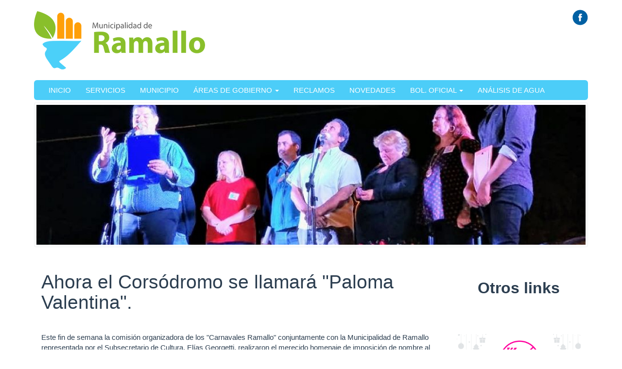

--- FILE ---
content_type: text/html; charset=utf-8
request_url: https://ramallo.gob.ar/?q=content/ahora-el-corsodromo-se-llamara-paloma-valentina
body_size: 17706
content:
<!DOCTYPE html>
<html lang="es" dir="ltr" prefix="content: http://purl.org/rss/1.0/modules/content/ dc: http://purl.org/dc/terms/ foaf: http://xmlns.com/foaf/0.1/ og: http://ogp.me/ns# rdfs: http://www.w3.org/2000/01/rdf-schema# sioc: http://rdfs.org/sioc/ns# sioct: http://rdfs.org/sioc/types# skos: http://www.w3.org/2004/02/skos/core# xsd: http://www.w3.org/2001/XMLSchema#">
<head>
<link rel="profile" href="http://www.w3.org/1999/xhtml/vocab" />
<meta charset="utf-8">
<meta name="viewport" content="width=device-width, initial-scale=1.0">
<link href="https://fonts.googleapis.com/icon?family=Material+Icons" rel="stylesheet">
<meta http-equiv="Content-Type" content="text/html; charset=utf-8" />
<meta name="Generator" content="Drupal 7 (http://drupal.org)" />
<link rel="canonical" href="/?q=content/ahora-el-corsodromo-se-llamara-paloma-valentina" />
<link rel="shortlink" href="/?q=node/242" />
<link rel="shortcut icon" href="https://ramallo.gob.ar/sites/default/files/favicon_5.ico" type="image/vnd.microsoft.icon" />
<title>Ramallo</title>
<style>
@import url("https://ramallo.gob.ar/modules/system/system.base.css?t5mbqg");
</style>
<style>
@import url("https://ramallo.gob.ar/modules/field/theme/field.css?t5mbqg");
@import url("https://ramallo.gob.ar/modules/node/node.css?t5mbqg");
@import url("https://ramallo.gob.ar/sites/all/modules/views/css/views.css?t5mbqg");
@import url("https://ramallo.gob.ar/sites/all/modules/ckeditor/css/ckeditor.css?t5mbqg");
</style>
<style>
@import url("https://ramallo.gob.ar/sites/all/modules/ctools/css/ctools.css?t5mbqg");
@import url("https://ramallo.gob.ar/sites/all/modules/panels/css/panels.css?t5mbqg");
@import url("https://ramallo.gob.ar/sites/all/themes/bootstrap/layouts/interior1/interior1.css?t5mbqg");
@import url("https://ramallo.gob.ar/sites/all/modules/widgets/widgets.css?t5mbqg");
</style>
<style>
@import url("https://ramallo.gob.ar/sites/all/themes/bootstrap/css/bootstrapFlaty.css?t5mbqg");
@import url("https://ramallo.gob.ar/sites/all/themes/bootstrap/css/bootswatchFlaty.css?t5mbqg");
@import url("https://ramallo.gob.ar/sites/all/themes/bootstrap/css/user.css?t5mbqg");
</style>
<!-- HTML5 element support for IE6-8 -->
<!--[if lt IE 9]>
<script src="//html5shiv.googlecode.com/svn/trunk/html5.js"></script>
<![endif]-->
<script src="https://ramallo.gob.ar/sites/all/modules/jquery_update/replace/jquery/1.10/jquery.min.js?v=1.10.2"></script>
<script src="https://ramallo.gob.ar/misc/jquery-extend-3.4.0.js?v=1.10.2"></script>
<script src="https://ramallo.gob.ar/misc/jquery-html-prefilter-3.5.0-backport.js?v=1.10.2"></script>
<script src="https://ramallo.gob.ar/misc/jquery.once.js?v=1.2"></script>
<script src="https://ramallo.gob.ar/misc/drupal.js?t5mbqg"></script>
<script src="https://cdn.jsdelivr.net/bootstrap/3.3.5/js/bootstrap.js"></script>
<script src="https://ramallo.gob.ar/sites/default/files/languages/es_3l0RuJNxsTBI1JI9vpVlyktv6Q3yjjwGr1s_n4WE_Uc.js?t5mbqg"></script>
<script src="https://ramallo.gob.ar/sites/all/modules/google_analytics/googleanalytics.js?t5mbqg"></script>
<script>(function(i,s,o,g,r,a,m){i["GoogleAnalyticsObject"]=r;i[r]=i[r]||function(){(i[r].q=i[r].q||[]).push(arguments)},i[r].l=1*new Date();a=s.createElement(o),m=s.getElementsByTagName(o)[0];a.async=1;a.src=g;m.parentNode.insertBefore(a,m)})(window,document,"script","https://www.google-analytics.com/analytics.js","ga");ga("create", "UA-81279240-36", {"cookieDomain":"auto"});ga("send", "pageview");</script>
<script>jQuery.extend(Drupal.settings, {"basePath":"\/","pathPrefix":"","setHasJsCookie":0,"ajaxPageState":{"theme":"bootstrap","theme_token":"JMu7pFY4xeiDZUnmO5XhghUdg_uGMi7DHNesaqZUs1Y","js":{"sites\/all\/themes\/bootstrap\/js\/bootstrap.js":1,"sites\/all\/modules\/jquery_update\/replace\/jquery\/1.10\/jquery.min.js":1,"misc\/jquery-extend-3.4.0.js":1,"misc\/jquery-html-prefilter-3.5.0-backport.js":1,"misc\/jquery.once.js":1,"misc\/drupal.js":1,"https:\/\/cdn.jsdelivr.net\/bootstrap\/3.3.5\/js\/bootstrap.js":1,"public:\/\/languages\/es_3l0RuJNxsTBI1JI9vpVlyktv6Q3yjjwGr1s_n4WE_Uc.js":1,"sites\/all\/modules\/google_analytics\/googleanalytics.js":1,"0":1},"css":{"modules\/system\/system.base.css":1,"modules\/field\/theme\/field.css":1,"modules\/node\/node.css":1,"sites\/all\/modules\/views\/css\/views.css":1,"sites\/all\/modules\/ckeditor\/css\/ckeditor.css":1,"sites\/all\/modules\/ctools\/css\/ctools.css":1,"sites\/all\/modules\/panels\/css\/panels.css":1,"sites\/all\/themes\/bootstrap\/layouts\/interior1\/interior1.css":1,"sites\/all\/modules\/widgets\/widgets.css":1,"sites\/all\/themes\/bootstrap\/css\/bootstrapFlaty.css":1,"sites\/all\/themes\/bootstrap\/css\/bootswatchFlaty.css":1,"sites\/all\/themes\/bootstrap\/css\/user.css":1}},"googleanalytics":{"trackOutbound":1,"trackMailto":1,"trackDownload":1,"trackDownloadExtensions":"7z|aac|arc|arj|asf|asx|avi|bin|csv|doc(x|m)?|dot(x|m)?|exe|flv|gif|gz|gzip|hqx|jar|jpe?g|js|mp(2|3|4|e?g)|mov(ie)?|msi|msp|pdf|phps|png|ppt(x|m)?|pot(x|m)?|pps(x|m)?|ppam|sld(x|m)?|thmx|qtm?|ra(m|r)?|sea|sit|tar|tgz|torrent|txt|wav|wma|wmv|wpd|xls(x|m|b)?|xlt(x|m)|xlam|xml|z|zip"},"bootstrap":{"anchorsFix":"0","anchorsSmoothScrolling":"0","formHasError":1,"popoverEnabled":1,"popoverOptions":{"animation":1,"html":0,"placement":"right","selector":"","trigger":"click","triggerAutoclose":1,"title":"","content":"","delay":0,"container":"body"},"tooltipEnabled":1,"tooltipOptions":{"animation":1,"html":0,"placement":"auto left","selector":"","trigger":"hover focus","delay":0,"container":"body"}}});</script>
</head>
<body role="document" class="html not-front not-logged-in no-sidebars page-node page-node- page-node-242 node-type-noticia">
<div id="skip-link">
<a href="#main-content" class="element-invisible element-focusable">Ir al contenido principal</a>
</div>
<header id="navbar" role="banner" class="navbar container navbar-default" >
<!--   <div class="container"> -->
<!--   <div class="container"> -->


    <div class="navbar-header">
              <a class="logo navbar-btn pull-left" href="/" title="Inicio">
          <img src="https://ramallo.gob.ar/sites/default/files/logotipomunicipalidad.png" alt="Inicio" />
        </a>
      
      

              <button type="button" class="navbar-toggle" data-toggle="collapse" data-target=".navbar-collapse">
          <span class="sr-only">Toggle navigation</span>
          <span class="icon-bar"></span>
          <span class="icon-bar"></span>
          <span class="icon-bar"></span>
        </button>
          </div>




          <div class="navbar-collapse collapse">

        <nav role="navigation">

                      <ul class="menu nav navbar-nav"><li class="first leaf"><a href="/" title="">Inicio</a></li>
<li class="leaf"><a href="/?q=servicios" title="">Servicios</a></li>
<li class="collapsed"><a href="/?q=node/18">Municipio</a></li>
<li class="expanded dropdown"><a href="/?q=areas" title="" data-target="#" class="dropdown-toggle" data-toggle="dropdown">Áreas de Gobierno <span class="caret"></span></a><ul class="dropdown-menu"><li class="first leaf"><a href="/?q=bromatologia">Bromatología</a></li>
<li class="leaf"><a href="/?q=deporte">Deportes</a></li>
<li class="leaf"><a href="http://www.haciendaramallo.com.ar/" title="">Hacienda</a></li>
<li class="last leaf"><a href="http://www.ramalloturismo.com.ar" title="Información turística de Ramallo">Turismo</a></li>
</ul></li>
<li class="leaf"><a href="/?q=reclamos">RECLAMOS</a></li>
<li class="leaf"><a href="/?q=novedades" title="">Novedades</a></li>
<li class="expanded dropdown"><a href="/?q=boletin-oficial-2024-0" data-target="#" class="dropdown-toggle" data-toggle="dropdown">Bol. oficial <span class="caret"></span></a><ul class="dropdown-menu"><li class="first leaf"><a href="/?q=boletin-oficial-2015">Boletín oficial 2015</a></li>
<li class="leaf"><a href="/?q=boletin-oficial-2016">Boletín oficial 2016</a></li>
<li class="leaf"><a href="/?q=boletin-oficial-2017">Boletin Oficial 2017</a></li>
<li class="leaf"><a href="/?q=boletin-oficial-2018">Boletín Oficial 2018</a></li>
<li class="leaf"><a href="/?q=boletin-oficial-2019-0">Boletín Oficial 2019</a></li>
<li class="leaf"><a href="/?q=boletin-oficial-2020">Boletín Oficial 2020</a></li>
<li class="leaf"><a href="/?q=boletin-oficial-2021">Boletín Oficial 2021</a></li>
<li class="leaf"><a href="/?q=boletin-oficial-2024">Boletín Oficial 2022</a></li>
<li class="leaf"><a href="/?q=boletin-oficial-2023" title="">Boletín Oficial 2023</a></li>
<li class="leaf"><a href="/?q=boletin-oficial-2024-0" title="">Boletín Oficial 2024</a></li>
<li class="leaf"><a href="/?q=boletin-oficial-2025">Boletin Oficial 2025</a></li>
<li class="leaf"><a href="https://sibom.slyt.gba.gob.ar/cities/102" title="">Sistema de Boletines Oficiales Municipales (SIBOM)</a></li>
<li class="last leaf"><a href="http://hcdramallo.com.ar/?page_id=2" title="">Boletín Oficial HCD</a></li>
</ul></li>
<li class="last leaf"><a href="/?q=agua">Análisis de AGUA</a></li>
</ul>                                            <div class="region region-navigation">
    <section id="block-widgets-s-cerrillos" class="block block-widgets clearfix">

      
  
</section>
<section id="block-widgets-s-picotruncado" class="block block-widgets clearfix">

      
  
</section>
<section id="block-widgets-s-san-julian" class="block block-widgets clearfix">

      
  
</section>
<section id="block-widgets-s-ramallo" class="block block-widgets clearfix">

      
  <a href="https://www.facebook.com/muni.ramallo/" title="Visit Municipalidad de Ramallo on Facebook" target="_blank"><img src="/sites/all/libraries/socialmedia/icons/ardistro/32x32/facebook.png" alt="Facebook icon"></a>
</section>
  </div>
                  </nav>
      </div>
    <!--   </div> -->
<!--   </div> -->
</header>

<div class="main-container container">

  <header role="banner" id="page-header">
    
      </header> <!-- /#page-header -->



  <div class="row">
    




    <section class="col-sm-12">

      
      

      

      <a id="main-content"></a>
      


      


      

      <!--       <div class="container">
      <div class="row"> -->
      <!--       </div>
      </div> -->
      
      
      
        <div class="region region-content">
    <section id="block-system-main" class="block block-system clearfix">

      
  <div class="clearfix" >
	<!-- Imagen destacada -->
	<div class="u-tpl-col-12 panel-panel panel-col-first">
		<div class="inside"><div class="panel-pane pane-imagen-destacada"  >
  
      
  
  <div class="pane-content">
    <!-- <div class="jumbotron jumbotron-main jumbotron-misc"> -->
<div>
  <img typeof="foaf:Image" class="img-thumbnail img-responsive" src="https://ramallo.gob.ar/sites/default/files/styles/imagen_destacada/public/87444034_2747285612024003_2766576743899725824_o.jpg?itok=4GW6o4Si" width="1965" height="500" alt="" /><!--   <div class="jumbotron-data">
    <div class="container">
      <h2 class="jumbo-idestacada-title">Ahora el Corsódromo se llamará "Paloma Valentina".</h2>
      <p class="jumbo-idestacada"></p>
    </div>
  </div> -->
</div>  </div>

  
  </div>
<div class="panel-separator"></div><div class="panel-pane pane-separador"  >
  
      
  
  <div class="pane-content">
    <div class="separator clearfix"></div>  </div>

  
  </div>
</div>
	</div>
	<!-- /Imagen destacada -->


	<div class="col-md-9">
		<!-- Main -->
		<div class="u-tpl-col-12 panel-panel">
			<div class="inside"><div class="panel-pane pane-node-title"  >
  
      
  
  <div class="pane-content">
    <h1>Ahora el Corsódromo se llamará &quot;Paloma Valentina&quot;.</h1>
  </div>

  
  </div>
<div class="panel-separator"></div><div class="panel-pane pane-separador"  >
  
      
  
  <div class="pane-content">
    <div class="separator clearfix"></div>  </div>

  
  </div>
<div class="panel-separator"></div><div class="panel-pane pane-token pane-node-body"  >
  
      
  
  <div class="pane-content">
    <p>Este fin de semana la comisión organizadora de los "Carnavales Ramallo" conjuntamente con la Municipalidad de Ramallo representada por el Subsecretario de Cultura, Elías Georgetti, realizaron el merecido homenaje de imposición de nombre al corsódromo de Ramallo.</p>
<p>A partir de ahora, por medio del Decreto del Departamento Ejecutivo Municipal N°109/20 dicho lugar llevará el nombre de Paloma Valentina con el fin de recordar la figura de una de las principales referentes de lo que han sido los Carnavales en los último años.</p>
<p>¡Siempre en nuestros corazones!</p>
  </div>

  
  </div>
<div class="panel-separator"></div><div class="panel-pane pane-separador"  >
  
      
  
  <div class="pane-content">
    <div class="separator clearfix"></div>  </div>

  
  </div>
<div class="panel-separator"></div><div class="panel-pane pane-separador"  >
  
      
  
  <div class="pane-content">
    <div class="separator clearfix"></div>  </div>

  
  </div>
</div>
		</div>
		<!-- /Main -->
	</div>
	<div class="col-md-3">
		<!-- Novedades -->
		<div class="u-tpl-col-12 panel-panel">
			<div class="inside"><div class="panel-pane pane-alerta"  >
  
      
  
  <div class="pane-content">
    <div class="alert alert-default" role="alert">
  <strong></strong> <h2 class="rtecenter"><strong>Otros links</strong></h2>
</div>




           </div>

  
  </div>
<div class="panel-separator"></div><div class="panel-pane pane-separador"  >
  
      
  
  <div class="pane-content">
    <div class="separator clearfix"></div>  </div>

  
  </div>
<div class="panel-separator"></div><div class="panel-pane pane-imagen-con-link"  >
  
      
  
  <div class="pane-content">
    <div>

<a href="tel:3407447506"
    title="Decile NO a la pirotecnia"
    target="_blank">
    <div class="u-thumbnail thumbnail">
<img class="img-thumbnail img-responsive"
    src="https://ramallo.gob.ar/sites/default/files/linked_images/folleto_pirotecnia.png"
    alt="Decile NO a la pirotecnia"
/>
</div>
</a>
</div>
  </div>

  
  </div>
</div>
		</div>
		<!-- /Novedades -->

		<!-- Atajos -->
		<div class="u-tpl-col-12 panel-panel">
			<div class="inside"><div class="panel-pane pane-shortcut-interno"  >
  
      
  
  <div class="pane-content">
    <a href="http://www.hospitalgomendio.com.ar/" class="col-sm-4 col-md-6 arg-shortcut" target="_blank"><div class="clearfix " >
<div class="shortcut shortcut-base" >
<i class="material-icons shorcut-icon" >local_hospital</i>
</div>
<h3 class="text-center shortcut-title">Centro de salud</h3>
<p class="text-center"></p>
</div>
</a>  </div>

  
  </div>
<div class="panel-separator"></div><div class="panel-pane pane-shortcut-interno"  >
  
      
  
  <div class="pane-content">
    <a href="/?q=social" class="col-sm-4 col-md-6 arg-shortcut" target="_self"><div class="clearfix " >
<div class="shortcut shortcut-base" >
<i class="material-icons shorcut-icon" >supervisor_account</i>
</div>
<h3 class="text-center shortcut-title">Desarrollo Humano</h3>
<p class="text-center"></p>
</div>
</a>  </div>

  
  </div>
<div class="panel-separator"></div><div class="panel-pane pane-shortcut-interno"  >
  
      
  
  <div class="pane-content">
    <a href="HTTP://ramallocultura.com.ar" class="col-sm-4 col-md-6 arg-shortcut" target="_self"><div class="clearfix " >
<div class="shortcut shortcut-base" >
<i class="material-icons shorcut-icon" >local_library</i>
</div>
<h3 class="text-center shortcut-title">Cultura</h3>
<p class="text-center"></p>
</div>
</a>  </div>

  
  </div>
<div class="panel-separator"></div><div class="panel-pane pane-shortcut-interno"  >
  
      
  
  <div class="pane-content">
    <a href="http://www.ramalloturismo.com.ar" class="col-sm-4 col-md-6 arg-shortcut" target="_self"><div class="clearfix " >
<div class="shortcut shortcut-base" >
<i class="material-icons shorcut-icon" >explore</i>
</div>
<h3 class="text-center shortcut-title">Turismo</h3>
<p class="text-center"></p>
</div>
</a>  </div>

  
  </div>
</div>
		</div>
		<!-- /Atajos -->
	</div>
</div>
</section>
  </div>

    </section>





    
  </div>
</div>

<footer class="footer container">

    <div class="footer-municipio" style="border-top:3px solid #ddd">
          <div class="region region-footer">
    <section id="block-views-view-pie-pagina-municipio-block" class="block block-views clearfix">

      
        <div class="view-content">
        <div>
      
  <div class="logo-municipio">        <span><img typeof="foaf:Image" class="img-thumbnail img-responsive" src="https://ramallo.gob.ar/sites/default/files/rr-150x92.png" width="3449" height="1170" alt="" /></span>  </div>  
  <div class="info-municipio">        <span><p><strong>Municipalidad de Ramallo</strong></p>

<p>Av. San Martín y Belgrano - ( 2915 ) Ramallo</p>

<p><strong>Conmutador: </strong>03407-422900 al 906</p>

<p><strong>Tel/ Fax:</strong> 03407-421851 (Int 217)</p>

<p> </p></span>  </div>  </div>
    </div>

</section>
  </div>
    </div>

<div class="footer-institucional">
  <div class="container" style="position:relative;"> 
    <div class="row bloquepie_mt">
      <div class="col-lg-3 col-md-3 col-sm-6 footerLg" >
	<a href="https://www.argentina.gob.ar/jefatura" title="Link a Jefatura de Gabinete de Ministros (abre en una pestaña nueva)" target="_blank" rel="noopener" class="footerLg">
	<img class="image-responsive" alt="Jefatura de Gabinete de Ministros" src="/sites/default/files/img/layout/jgm.svg" width="200px">
	</a>
      </div>
    </div>
  </div>
</div>



</footer>
<script src="https://ramallo.gob.ar/sites/all/themes/bootstrap/js/bootstrap.js?t5mbqg"></script>
</body>
</html>


--- FILE ---
content_type: text/plain
request_url: https://www.google-analytics.com/j/collect?v=1&_v=j102&a=184081119&t=pageview&_s=1&dl=https%3A%2F%2Framallo.gob.ar%2F%3Fq%3Dcontent%2Fahora-el-corsodromo-se-llamara-paloma-valentina&ul=en-us%40posix&dt=Ramallo&sr=1280x720&vp=1280x720&_u=IEBAAEABAAAAACAAI~&jid=208695952&gjid=504194609&cid=631076163.1765319827&tid=UA-81279240-36&_gid=1090492965.1765319827&_r=1&_slc=1&z=1255873644
body_size: -450
content:
2,cG-TYFR4CCHNY

--- FILE ---
content_type: image/svg+xml
request_url: https://ramallo.gob.ar/sites/default/files/img/layout/jgm.svg
body_size: 65346
content:
<?xml version="1.0" encoding="utf-8"?>
<!-- Generator: Adobe Illustrator 19.0.0, SVG Export Plug-In . SVG Version: 6.00 Build 0)  -->
<svg version="1.1" id="Capa_1" xmlns="http://www.w3.org/2000/svg" xmlns:xlink="http://www.w3.org/1999/xlink" x="0px" y="0px"
	 viewBox="0 0 300 104" style="enable-background:new 0 0 300 104;" xml:space="preserve">
<style type="text/css">
	.st0{fill:#231F20;}
	.st1{fill:#00B3E8;}
	.st2{fill:#FFFFFF;}
	.st3{fill:#FFC50A;}
	.st4{fill:#58A947;}
	.st5{fill:#EE4023;}
	.st6{fill:#FBBB80;}
</style>
<path class="st0" d="M82.7,35.2c0.6-0.9,1.1-1.7,1.4-2.6c0.3-0.9,0.4-1.9,0.4-3.1V16.9h2.8v12.7c0,1.3-0.3,2.5-0.7,3.6
	c-0.4,1.1-1.1,2.1-2.1,3.2L82.7,35.2z"/>
<path class="st0" d="M99.8,27.8h-7.2c0,0.8,0.2,1.4,0.4,1.8c0.2,0.4,0.6,0.8,1.2,1c0.5,0.2,1.2,0.3,2.1,0.3c0.9,0,1.8-0.1,2.9-0.4
	v2.1C98,32.8,96.9,33,95.8,33c-1.4,0-2.5-0.2-3.4-0.6c-0.9-0.4-1.6-1.1-2-2c-0.4-0.9-0.7-2-0.7-3.5c0-1.3,0.2-2.4,0.6-3.3
	c0.4-0.9,1-1.6,1.8-2c0.8-0.5,1.7-0.7,2.8-0.7c1.6,0,2.8,0.5,3.6,1.5c0.8,1,1.2,2.5,1.2,4.6V27.8z M93.2,23.5
	c-0.4,0.5-0.6,1.4-0.6,2.6h4.6c0-1.2-0.2-2.1-0.6-2.6c-0.4-0.5-0.9-0.8-1.7-0.8C94.1,22.7,93.6,23,93.2,23.5"/>
<path class="st0" d="M106,18c-0.4,0.4-0.6,0.9-0.6,1.7v1.3h3.3v2.2h-3.3v9.4h-2.8v-9.4h-2v-2.2h2v-1.2c0-1.5,0.4-2.6,1.3-3.4
	c0.8-0.8,2-1.2,3.6-1.2c0.6,0,1.1,0,1.7,0.1v2.2c-0.5-0.1-0.9-0.1-1.3-0.1C107,17.5,106.4,17.7,106,18"/>
<path class="st0" d="M116.5,21.3c0.7,0.3,1.3,0.8,1.6,1.5c0.4,0.7,0.5,1.6,0.5,2.8v7.2h-2.3l-0.2-1.2H116c-0.3,0.5-0.8,0.8-1.4,1.1
	c-0.6,0.2-1.2,0.4-1.8,0.4c-0.8,0-1.4-0.1-2-0.4c-0.6-0.3-1-0.7-1.3-1.1c-0.3-0.5-0.4-1.1-0.4-1.7c0-1.1,0.4-1.9,1.1-2.5
	c0.7-0.6,1.9-1,3.5-1.1l2.2-0.2v-0.5c0-0.6-0.1-1.1-0.3-1.4c-0.2-0.3-0.5-0.6-0.9-0.7c-0.4-0.1-0.9-0.2-1.6-0.2c-0.5,0-1,0-1.6,0.1
	c-0.6,0.1-1.1,0.2-1.6,0.4v-2.1c0.5-0.2,1.1-0.3,1.8-0.4c0.7-0.1,1.3-0.1,1.9-0.1C114.8,20.9,115.7,21.1,116.5,21.3 M114.9,30.7
	c0.4-0.2,0.7-0.4,1-0.7v-2.5l-1.9,0.2c-0.7,0.1-1.3,0.2-1.6,0.5c-0.3,0.3-0.5,0.7-0.5,1.2c0,0.5,0.2,0.9,0.5,1.2
	c0.3,0.3,0.7,0.4,1.3,0.4C114.1,31,114.5,30.9,114.9,30.7"/>
<path class="st0" d="M128.3,30.5v2.2c-0.7,0.2-1.4,0.2-2,0.2c-2.8,0-4.2-1.4-4.2-4.2v-5.5h-2v-2.2h2l0.5-4.2h2.3v4.2h3.3v2.2h-3.3v5
	c0,0.6,0.1,1,0.2,1.4c0.1,0.3,0.4,0.6,0.7,0.7c0.3,0.1,0.7,0.2,1.2,0.2C127.3,30.6,127.8,30.6,128.3,30.5"/>
<path class="st0" d="M130.9,31.9c-0.7-0.7-1.1-1.8-1.1-3.4v-7.5h2.8v7.3c0,0.8,0.2,1.3,0.5,1.7c0.3,0.3,0.8,0.5,1.4,0.5
	c0.5,0,0.9-0.1,1.4-0.3c0.5-0.2,0.8-0.5,1.1-0.9v-8.3h2.8v11.7h-2.3l-0.2-1.2h-0.1c-0.5,0.5-1,0.8-1.6,1.1c-0.6,0.2-1.2,0.4-1.8,0.4
	C132.6,33,131.7,32.6,130.9,31.9"/>
<path class="st0" d="M142.6,21.1h2.3l0.2,1.5h0.1c0.3-0.6,0.8-1,1.4-1.2c0.6-0.3,1.2-0.4,1.8-0.4c0.3,0,0.6,0,0.9,0.1v2.5
	c-0.3-0.1-0.6-0.1-1.1-0.1c-0.6,0-1.1,0.1-1.6,0.3c-0.5,0.2-1,0.6-1.3,1v7.9h-2.8V21.1z"/>
<path class="st0" d="M157.3,21.3c0.7,0.3,1.3,0.8,1.6,1.5c0.4,0.7,0.5,1.6,0.5,2.8v7.2h-2.3l-0.2-1.2h-0.1c-0.4,0.5-0.8,0.8-1.4,1.1
	c-0.5,0.2-1.2,0.4-1.8,0.4c-0.8,0-1.4-0.1-2-0.4c-0.6-0.3-1-0.7-1.3-1.1c-0.3-0.5-0.4-1.1-0.4-1.7c0-1.1,0.4-1.9,1.1-2.5
	c0.7-0.6,1.9-1,3.5-1.1l2.2-0.2v-0.5c0-0.6-0.1-1.1-0.3-1.4c-0.2-0.3-0.5-0.6-0.9-0.7c-0.4-0.1-0.9-0.2-1.6-0.2c-0.5,0-1,0-1.6,0.1
	c-0.6,0.1-1.1,0.2-1.6,0.4v-2.1c0.5-0.2,1.1-0.3,1.8-0.4c0.7-0.1,1.3-0.1,1.9-0.1C155.6,20.9,156.6,21.1,157.3,21.3 M155.7,30.7
	c0.4-0.2,0.7-0.4,1-0.7v-2.5l-1.9,0.2c-0.7,0.1-1.3,0.2-1.6,0.5c-0.3,0.3-0.5,0.7-0.5,1.2c0,0.5,0.2,0.9,0.5,1.2
	c0.3,0.3,0.7,0.4,1.3,0.4C154.9,31,155.3,30.9,155.7,30.7"/>
<path class="st0" d="M169.3,32.4c-0.7-0.4-1.3-1-1.7-1.9c-0.4-0.9-0.6-2-0.6-3.3c0-2.1,0.5-3.6,1.6-4.7c1.1-1.1,2.6-1.6,4.6-1.6
	c0.5,0,1,0,1.6,0.1v-5.5h2.8v17.3h-2.4l-0.2-1.2h-0.1c-0.3,0.4-0.8,0.8-1.3,1c-0.5,0.3-1.1,0.4-1.8,0.4
	C170.8,33,170,32.8,169.3,32.4 M173.7,30.4c0.4-0.2,0.7-0.4,1-0.8v-6.4c-0.5-0.1-1-0.2-1.6-0.2c-1.1,0-2,0.3-2.5,0.9
	c-0.6,0.6-0.8,1.6-0.8,3c0,1.4,0.2,2.3,0.7,2.9c0.5,0.6,1.1,0.8,2,0.8C172.9,30.6,173.3,30.6,173.7,30.4"/>
<path class="st0" d="M189.8,27.8h-7.2c0,0.8,0.2,1.4,0.4,1.8c0.2,0.4,0.6,0.8,1.2,1c0.5,0.2,1.2,0.3,2.1,0.3c0.9,0,1.8-0.1,2.9-0.4
	v2.1c-1.1,0.3-2.2,0.4-3.3,0.4c-1.4,0-2.5-0.2-3.4-0.6c-0.9-0.4-1.6-1.1-2-2c-0.4-0.9-0.7-2-0.7-3.5c0-1.3,0.2-2.4,0.6-3.3
	c0.4-0.9,1-1.6,1.8-2c0.8-0.5,1.7-0.7,2.8-0.7c1.6,0,2.8,0.5,3.6,1.5c0.8,1,1.2,2.5,1.2,4.6V27.8z M183.1,23.5
	c-0.4,0.5-0.6,1.4-0.6,2.6h4.6c0-1.2-0.2-2.1-0.6-2.6c-0.4-0.5-0.9-0.8-1.7-0.8C184.1,22.7,183.5,23,183.1,23.5"/>
<path class="st0" d="M96.4,49.1v7.5c-1.3,0.2-2.6,0.3-3.8,0.3c-2.9,0-5.1-0.7-6.6-2c-1.4-1.3-2.2-3.3-2.2-6.1c0-2.7,0.7-4.8,2.2-6.1
	c1.5-1.3,3.6-2,6.4-2c1.2,0,2.4,0.1,3.5,0.4v2.4c-1.1-0.3-2.2-0.4-3.3-0.4c-1.3,0-2.4,0.2-3.2,0.6c-0.8,0.4-1.5,1-1.9,1.9
	c-0.4,0.9-0.6,2-0.6,3.4c0,2,0.5,3.4,1.4,4.3c0.9,0.9,2.3,1.3,4.2,1.3c0.4,0,0.8,0,1.3-0.1v-5.4H96.4z"/>
<path class="st0" d="M106,45.4c0.7,0.3,1.3,0.8,1.6,1.5c0.4,0.7,0.5,1.6,0.5,2.8v7.2h-2.3l-0.2-1.2h-0.1c-0.4,0.5-0.8,0.8-1.4,1.1
	c-0.6,0.2-1.2,0.4-1.8,0.4c-0.8,0-1.4-0.1-2-0.4c-0.6-0.3-1-0.7-1.3-1.2c-0.3-0.5-0.4-1.1-0.4-1.7c0-1.1,0.4-1.9,1.1-2.5
	c0.7-0.6,1.9-1,3.5-1.1l2.2-0.2v-0.5c0-0.6-0.1-1.1-0.3-1.4c-0.2-0.3-0.5-0.6-0.9-0.7c-0.4-0.1-0.9-0.2-1.6-0.2c-0.5,0-1,0-1.6,0.1
	c-0.6,0.1-1.1,0.2-1.6,0.4v-2.1c0.5-0.2,1.1-0.3,1.8-0.4c0.7-0.1,1.3-0.1,1.9-0.1C104.3,44.9,105.3,45.1,106,45.4 M104.4,54.7
	c0.4-0.2,0.7-0.4,1-0.7v-2.5l-1.9,0.2c-0.7,0.1-1.3,0.2-1.6,0.5c-0.3,0.3-0.5,0.7-0.5,1.2c0,0.5,0.2,0.9,0.5,1.2
	c0.3,0.3,0.7,0.4,1.3,0.4C103.6,55,104,54.9,104.4,54.7"/>
<path class="st0" d="M112.9,56.8c-0.7-0.1-1.4-0.3-2-0.5V39.5h2.8v6.8h0.1c0.4-0.4,0.8-0.7,1.3-1c0.5-0.2,1.1-0.4,1.8-0.4
	c0.8,0,1.6,0.2,2.3,0.6c0.7,0.4,1.2,1,1.6,1.9c0.4,0.9,0.6,2,0.6,3.3c0,2.1-0.5,3.6-1.6,4.7c-1.1,1.1-2.7,1.6-4.8,1.6
	C114.3,57,113.6,56.9,112.9,56.8 M117.8,53.9c0.5-0.6,0.8-1.6,0.8-3c0-1.4-0.2-2.3-0.7-2.9c-0.5-0.6-1.1-0.8-2-0.8
	c-0.4,0-0.8,0.1-1.2,0.2c-0.4,0.2-0.7,0.4-1,0.7v6.4c0.5,0.1,1,0.2,1.6,0.2C116.4,54.8,117.2,54.5,117.8,53.9"/>
<path class="st0" d="M123.7,42.7c-0.3-0.3-0.4-0.6-0.4-1.1c0-0.5,0.1-0.9,0.4-1.1c0.3-0.3,0.7-0.4,1.3-0.4c0.6,0,1,0.1,1.3,0.4
	c0.3,0.3,0.4,0.6,0.4,1.1c0,0.5-0.1,0.9-0.4,1.1c-0.3,0.3-0.7,0.4-1.3,0.4C124.4,43.1,124,43,123.7,42.7 M123.6,45.1h2.8v11.7h-2.8
	V45.1z"/>
<path class="st0" d="M129.2,45.1h2.3l0.2,1.2h0.2c0.4-0.5,1-0.8,1.6-1c0.6-0.2,1.2-0.4,1.9-0.4c1.2,0,2.2,0.4,2.9,1.1
	c0.7,0.7,1,1.8,1,3.4v7.4h-2.8v-7.3c0-0.8-0.2-1.3-0.5-1.7c-0.3-0.3-0.8-0.5-1.4-0.5c-0.5,0-0.9,0.1-1.4,0.3
	c-0.5,0.2-0.8,0.5-1.1,0.9v8.2h-2.8V45.1z"/>
<path class="st0" d="M151.4,51.8h-7.2c0,0.8,0.2,1.4,0.4,1.8c0.2,0.4,0.6,0.8,1.2,1c0.5,0.2,1.2,0.3,2.1,0.3c0.9,0,1.8-0.1,2.9-0.4
	v2.1c-1.1,0.3-2.2,0.4-3.3,0.4c-1.4,0-2.5-0.2-3.4-0.6c-0.9-0.4-1.6-1.1-2-2c-0.4-0.9-0.7-2-0.7-3.5c0-1.3,0.2-2.4,0.6-3.3
	c0.4-0.9,1-1.6,1.8-2c0.8-0.5,1.7-0.7,2.8-0.7c1.6,0,2.8,0.5,3.6,1.5c0.8,1,1.2,2.5,1.2,4.6V51.8z M144.8,47.5
	c-0.4,0.5-0.6,1.4-0.6,2.6h4.6c0-1.2-0.2-2.1-0.6-2.6c-0.4-0.5-0.9-0.8-1.7-0.8C145.8,46.7,145.2,47,144.8,47.5"/>
<path class="st0" d="M160.3,54.5v2.2c-0.7,0.2-1.4,0.2-2,0.2c-2.8,0-4.2-1.4-4.2-4.2v-5.5h-2v-2.2h2l0.5-4.2h2.3v4.2h3.3v2.2h-3.3v5
	c0,0.6,0.1,1,0.2,1.4c0.1,0.3,0.4,0.6,0.7,0.7c0.3,0.1,0.7,0.2,1.2,0.2C159.4,54.6,159.8,54.6,160.3,54.5"/>
<path class="st0" d="M171.3,51.8h-7.2c0,0.8,0.2,1.4,0.4,1.8c0.3,0.4,0.6,0.8,1.2,1c0.5,0.2,1.2,0.3,2.1,0.3c0.9,0,1.8-0.1,2.9-0.4
	v2.1c-1.1,0.3-2.2,0.4-3.3,0.4c-1.4,0-2.5-0.2-3.4-0.6c-0.9-0.4-1.6-1.1-2-2c-0.4-0.9-0.7-2-0.7-3.5c0-1.3,0.2-2.4,0.6-3.3
	c0.4-0.9,1-1.6,1.8-2c0.8-0.5,1.7-0.7,2.8-0.7c1.6,0,2.8,0.5,3.6,1.5c0.8,1,1.2,2.5,1.2,4.6V51.8z M164.7,47.5
	c-0.4,0.5-0.6,1.4-0.6,2.6h4.6c0-1.2-0.2-2.1-0.6-2.6c-0.4-0.5-0.9-0.8-1.7-0.8C165.7,46.7,165.1,47,164.7,47.5"/>
<path class="st0" d="M179.7,56.4c-0.7-0.4-1.3-1-1.7-1.9c-0.4-0.9-0.6-2-0.6-3.3c0-2.1,0.5-3.6,1.6-4.7c1.1-1.1,2.6-1.6,4.6-1.6
	c0.5,0,1,0,1.6,0.1v-5.5h2.8v17.3h-2.4l-0.2-1.2h-0.1c-0.3,0.4-0.8,0.8-1.3,1c-0.5,0.3-1.1,0.4-1.8,0.4
	C181.2,57,180.4,56.8,179.7,56.4 M184.1,54.4c0.4-0.2,0.7-0.4,1-0.8v-6.4c-0.5-0.1-1-0.2-1.6-0.2c-1.1,0-2,0.3-2.5,0.9
	c-0.6,0.6-0.8,1.6-0.8,3c0,1.4,0.2,2.3,0.7,2.9c0.5,0.6,1.1,0.8,2,0.8C183.3,54.7,183.7,54.6,184.1,54.4"/>
<path class="st0" d="M200.2,51.8h-7.2c0,0.8,0.2,1.4,0.4,1.8c0.2,0.4,0.6,0.8,1.2,1c0.5,0.2,1.2,0.3,2.1,0.3c0.9,0,1.8-0.1,2.9-0.4
	v2.1c-1.1,0.3-2.2,0.4-3.3,0.4c-1.4,0-2.5-0.2-3.4-0.6c-0.9-0.4-1.6-1.1-2-2c-0.4-0.9-0.7-2-0.7-3.5c0-1.3,0.2-2.4,0.6-3.3
	c0.4-0.9,1-1.6,1.8-2c0.8-0.5,1.7-0.7,2.8-0.7c1.6,0,2.8,0.5,3.6,1.5c0.8,1,1.2,2.5,1.2,4.6V51.8z M193.5,47.5
	c-0.4,0.5-0.6,1.4-0.6,2.6h4.6c0-1.2-0.2-2.1-0.6-2.6c-0.4-0.5-0.9-0.8-1.7-0.8C194.5,46.7,193.9,47,193.5,47.5"/>
<polygon class="st0" points="218.6,40.9 222.1,40.9 222.1,56.8 219.4,56.8 219.4,44.8 215.1,54.5 212.7,54.5 208.3,45 208.3,56.8 
	205.6,56.8 205.6,40.9 209.1,40.9 213.9,51.6 "/>
<path class="st0" d="M225.1,42.7c-0.3-0.3-0.4-0.6-0.4-1.1c0-0.5,0.1-0.9,0.4-1.1c0.3-0.3,0.7-0.4,1.3-0.4c0.6,0,1,0.1,1.3,0.4
	c0.3,0.3,0.4,0.6,0.4,1.1c0,0.5-0.2,0.9-0.4,1.1c-0.3,0.3-0.7,0.4-1.3,0.4C225.9,43.1,225.4,43,225.1,42.7 M225.1,45.1h2.8v11.7
	h-2.8V45.1z"/>
<path class="st0" d="M230.7,45.1h2.3l0.2,1.2h0.2c0.4-0.5,1-0.8,1.6-1c0.6-0.2,1.2-0.4,1.9-0.4c1.2,0,2.2,0.4,2.9,1.1
	c0.7,0.7,1,1.8,1,3.4v7.4h-2.8v-7.3c0-0.8-0.2-1.3-0.5-1.7c-0.3-0.3-0.8-0.5-1.4-0.5c-0.5,0-0.9,0.1-1.4,0.3
	c-0.5,0.2-0.8,0.5-1.1,0.9v8.2h-2.8V45.1z"/>
<path class="st0" d="M243.5,42.7c-0.3-0.3-0.4-0.6-0.4-1.1c0-0.5,0.1-0.9,0.4-1.1c0.3-0.3,0.7-0.4,1.3-0.4c0.6,0,1,0.1,1.3,0.4
	c0.3,0.3,0.4,0.6,0.4,1.1c0,0.5-0.1,0.9-0.4,1.1c-0.3,0.3-0.7,0.4-1.3,0.4C244.2,43.1,243.8,43,243.5,42.7 M243.4,45.1h2.8v11.7
	h-2.8V45.1z"/>
<path class="st0" d="M248.6,56.5v-2.1c1.1,0.3,2.3,0.5,3.5,0.5c0.8,0,1.4-0.1,1.8-0.4c0.4-0.2,0.6-0.6,0.6-1.1
	c0-0.4-0.1-0.7-0.3-0.9c-0.2-0.2-0.5-0.4-1-0.5l-1.8-0.3c-1.1-0.2-1.9-0.6-2.4-1.1c-0.5-0.5-0.7-1.3-0.7-2.2c0-0.7,0.2-1.4,0.6-1.9
	c0.4-0.5,1-1,1.7-1.3c0.8-0.3,1.7-0.4,2.9-0.4c1.1,0,2.1,0.1,3,0.4v2.1c-0.9-0.2-1.9-0.4-2.9-0.4c-1.8,0-2.6,0.5-2.6,1.5
	c0,0.3,0.1,0.6,0.3,0.8c0.2,0.2,0.5,0.4,1,0.5l1.8,0.3c1.1,0.2,1.9,0.6,2.4,1.1c0.5,0.5,0.8,1.3,0.8,2.2c0,0.7-0.2,1.4-0.6,1.9
	c-0.4,0.5-0.9,1-1.7,1.3c-0.7,0.3-1.6,0.4-2.7,0.4C250.9,57,249.7,56.8,248.6,56.5"/>
<path class="st0" d="M266,54.5v2.2c-0.7,0.2-1.4,0.2-2,0.2c-2.8,0-4.2-1.4-4.2-4.2v-5.5h-2v-2.2h2l0.5-4.2h2.3v4.2h3.3v2.2h-3.3v5
	c0,0.6,0.1,1,0.2,1.4c0.1,0.3,0.4,0.6,0.7,0.7c0.3,0.1,0.7,0.2,1.2,0.2C265.1,54.6,265.5,54.6,266,54.5"/>
<path class="st0" d="M267.7,45.1h2.3l0.2,1.5h0.1c0.3-0.5,0.8-1,1.4-1.2c0.6-0.3,1.2-0.4,1.8-0.4c0.3,0,0.6,0,0.9,0.1v2.5
	c-0.3-0.1-0.6-0.1-1.1-0.1c-0.6,0-1.1,0.1-1.6,0.3c-0.5,0.2-1,0.6-1.3,1v7.9h-2.8V45.1z"/>
<path class="st0" d="M276.7,55.5c-1-1-1.4-2.5-1.4-4.5c0-2,0.5-3.5,1.4-4.5c0.9-1,2.3-1.5,4-1.5c1.7,0,3.1,0.5,4,1.5
	c0.9,1,1.4,2.5,1.4,4.5c0,1.3-0.2,2.5-0.7,3.4c-0.4,0.9-1.1,1.6-1.9,2c-0.8,0.4-1.8,0.7-2.9,0.7C279,57,277.7,56.5,276.7,55.5
	 M282.7,53.9c0.4-0.6,0.7-1.6,0.7-3c0-1.4-0.2-2.4-0.7-3c-0.4-0.6-1.1-0.9-2-0.9c-0.9,0-1.5,0.3-2,0.9c-0.4,0.6-0.7,1.6-0.7,3
	c0,1,0.1,1.7,0.3,2.3c0.2,0.6,0.5,1,0.9,1.2c0.4,0.2,0.9,0.4,1.4,0.4C281.6,54.8,282.2,54.5,282.7,53.9"/>
<path class="st0" d="M288,56.5v-2.1c1.1,0.3,2.3,0.5,3.5,0.5c0.8,0,1.4-0.1,1.8-0.4c0.4-0.2,0.6-0.6,0.6-1.1c0-0.4-0.1-0.7-0.3-0.9
	c-0.2-0.2-0.5-0.4-1-0.5l-1.8-0.3c-1.1-0.2-1.9-0.6-2.4-1.1c-0.5-0.5-0.7-1.3-0.7-2.2c0-0.7,0.2-1.4,0.6-1.9c0.4-0.5,1-1,1.7-1.3
	c0.8-0.3,1.7-0.4,2.9-0.4c1.1,0,2.1,0.1,3,0.4v2.1C295,47.1,294,47,293,47c-1.8,0-2.6,0.5-2.6,1.5c0,0.3,0.1,0.6,0.3,0.8
	c0.2,0.2,0.5,0.4,1,0.5l1.8,0.3c1.1,0.2,1.9,0.6,2.4,1.1c0.5,0.5,0.8,1.3,0.8,2.2c0,0.7-0.2,1.4-0.6,1.9c-0.4,0.5-1,1-1.7,1.3
	c-0.7,0.3-1.6,0.4-2.7,0.4C290.3,57,289.1,56.8,288,56.5"/>
<path class="st0" d="M98.2,87.9l-1.7-5.4c-0.1-0.2-0.2-0.3-0.4-0.3h-7.5c-0.2,0-0.4,0.1-0.4,0.3l-1.8,5.4c-0.1,0.2-0.2,0.3-0.4,0.3
	h-2.7c-0.3,0-0.5-0.3-0.4-0.6l6.7-19.9c0.1-0.2,0.2-0.3,0.4-0.3h4.8c0.2,0,0.4,0.1,0.4,0.3l6.7,19.9c0.1,0.3-0.1,0.6-0.4,0.6h-2.8
	C98.4,88.2,98.2,88.1,98.2,87.9 M89.8,79.3h4.9c0.3,0,0.5-0.3,0.4-0.6l-2.5-7.5c-0.1-0.4-0.7-0.4-0.9,0l-2.5,7.5
	C89.3,79,89.5,79.3,89.8,79.3"/>
<path class="st0" d="M104.5,72.9h2.2c0.2,0,0.4,0.2,0.4,0.4l0.2,1.6h0.2c0.5-0.7,1-1.3,1.8-1.6c0.7-0.4,1.5-0.5,2.4-0.5
	c0.3,0,0.5,0,0.8,0c0.2,0,0.4,0.2,0.4,0.5v2.4c0,0.3-0.2,0.5-0.5,0.4c-0.3,0-0.6,0-0.9,0c-0.7,0-1.4,0.1-2.2,0.5
	c-0.6,0.3-1.2,0.7-1.6,1.1c-0.1,0.1-0.1,0.2-0.1,0.3v9.8c0,0.2-0.2,0.4-0.4,0.4h-2.8c-0.2,0-0.4-0.2-0.4-0.4V73.4
	C104,73.1,104.2,72.9,104.5,72.9"/>
<path class="st0" d="M117.4,94.5c-0.7-0.1-1.4-0.2-2.1-0.4c-0.2-0.1-0.3-0.2-0.3-0.4v-2c0-0.3,0.3-0.5,0.6-0.4
	c1.4,0.4,2.8,0.5,4.1,0.5c1,0,1.9-0.1,2.6-0.4c0.7-0.3,1.1-0.7,1.5-1.3c0.3-0.6,0.5-1.4,0.5-2.3v-1.2h-0.2c-0.5,0.6-1.1,1-1.7,1.3
	c-0.7,0.3-1.5,0.5-2.3,0.5c-1.1,0-2.1-0.3-3-0.8c-0.9-0.5-1.6-1.3-2.1-2.5c-0.5-1.1-0.8-2.5-0.8-4.2c0-2.7,0.7-4.7,2.1-6.1
	c1.4-1.4,3.5-2.1,6.3-2.1c0.9,0,1.9,0.1,2.8,0.2c0.8,0.1,1.6,0.3,2.3,0.5c0.2,0.1,0.3,0.2,0.3,0.4v13.3c0,1.8-0.3,3.2-0.9,4.3
	c-0.6,1.1-1.4,1.9-2.6,2.4c-1.2,0.5-2.6,0.8-4.4,0.8C119.1,94.7,118.3,94.6,117.4,94.5 M122.8,85c0.5-0.2,0.9-0.4,1.2-0.8
	c0.1-0.1,0.1-0.2,0.1-0.3v-7.8c0-0.2-0.2-0.4-0.4-0.4c-0.6-0.1-1.2-0.2-1.7-0.2c-1.5,0-2.5,0.4-3.3,1.2c-0.7,0.8-1.1,2.1-1.1,3.8
	c0,1.7,0.3,3,0.9,3.7c0.6,0.7,1.5,1.1,2.6,1.1C121.8,85.3,122.3,85.2,122.8,85"/>
<path class="st0" d="M143.4,81.7h-8.5c-0.3,0-0.5,0.2-0.4,0.5c0.1,0.8,0.3,1.4,0.5,1.9c0.3,0.6,0.8,1,1.5,1.3
	c0.7,0.3,1.6,0.4,2.7,0.4c1,0,2.1-0.1,3.3-0.4c0.3-0.1,0.6,0.1,0.6,0.4v1.9c0,0.2-0.1,0.4-0.3,0.4c-1.3,0.3-2.7,0.5-4,0.5
	c-1.8,0-3.3-0.3-4.5-0.8c-1.2-0.5-2-1.4-2.6-2.6c-0.6-1.2-0.9-2.7-0.9-4.5c0-1.7,0.3-3.2,0.8-4.3c0.5-1.2,1.3-2.1,2.3-2.7
	c1-0.6,2.2-0.9,3.7-0.9c2.1,0,3.7,0.7,4.8,2c1.1,1.3,1.6,3.3,1.6,6v0.5C143.9,81.5,143.7,81.7,143.4,81.7 M135.2,76.1
	c-0.5,0.6-0.7,1.6-0.8,2.9c0,0.3,0.2,0.5,0.4,0.5h5.1c0.3,0,0.5-0.2,0.5-0.5c-0.1-1.3-0.3-2.3-0.8-2.9c-0.5-0.7-1.2-1-2.2-1
	C136.5,75.1,135.7,75.4,135.2,76.1"/>
<path class="st0" d="M147.1,72.9h2.2c0.2,0,0.4,0.2,0.4,0.4l0.2,1.2h0.2c0.6-0.6,1.3-1.1,2.1-1.4c0.8-0.3,1.6-0.5,2.5-0.5
	c1.6,0,2.8,0.5,3.7,1.4c0.9,0.9,1.4,2.4,1.4,4.4v9.3c0,0.2-0.2,0.4-0.4,0.4h-2.8c-0.2,0-0.4-0.2-0.4-0.4v-9.1c0-1-0.2-1.7-0.6-2.2
	c-0.4-0.4-1.1-0.7-1.9-0.7c-0.6,0-1.2,0.1-1.8,0.4c-0.5,0.2-1,0.6-1.4,1c-0.1,0.1-0.1,0.2-0.1,0.3v10.2c0,0.2-0.2,0.4-0.4,0.4h-2.8
	c-0.2,0-0.4-0.2-0.4-0.4V73.4C146.6,73.1,146.8,72.9,147.1,72.9"/>
<path class="st0" d="M172.4,85.8v2c0,0.2-0.2,0.4-0.4,0.4c-0.8,0.2-1.5,0.2-2.3,0.2c-3.6,0-5.4-1.8-5.4-5.5v-6.7
	c0-0.2-0.2-0.4-0.4-0.4h-1.7c-0.2,0-0.4-0.2-0.4-0.4v-2c0-0.2,0.2-0.4,0.4-0.4h1.8c0.2,0,0.4-0.2,0.4-0.4l0.6-4.7
	c0-0.2,0.2-0.4,0.4-0.4h2.2c0.2,0,0.4,0.2,0.4,0.4v4.6c0,0.2,0.2,0.4,0.4,0.4h3.4c0.2,0,0.4,0.2,0.4,0.4v2c0,0.2-0.2,0.4-0.4,0.4
	h-3.4c-0.2,0-0.4,0.2-0.4,0.4v6.1c0,0.7,0.1,1.3,0.3,1.8c0.2,0.4,0.5,0.8,0.9,0.9c0.4,0.2,0.9,0.3,1.6,0.3c0.3,0,0.7,0,1.2-0.1
	C172.2,85.3,172.4,85.5,172.4,85.8"/>
<path class="st0" d="M175.1,69.8c-0.4-0.3-0.6-0.8-0.6-1.5c0-0.6,0.2-1.1,0.6-1.5c0.4-0.3,1-0.5,1.7-0.5c0.8,0,1.4,0.2,1.7,0.5
	c0.4,0.3,0.6,0.8,0.6,1.5c0,0.6-0.2,1.1-0.6,1.5c-0.4,0.3-1,0.5-1.7,0.5C176.1,70.3,175.5,70.1,175.1,69.8 M175,87.8V73.4
	c0-0.2,0.2-0.4,0.4-0.4h2.8c0.2,0,0.4,0.2,0.4,0.4v14.4c0,0.2-0.2,0.4-0.4,0.4h-2.8C175.2,88.2,175,88,175,87.8"/>
<path class="st0" d="M182.2,72.9h2.2c0.2,0,0.4,0.2,0.4,0.4l0.2,1.2h0.2c0.6-0.6,1.3-1.1,2.1-1.4c0.8-0.3,1.6-0.5,2.5-0.5
	c1.6,0,2.8,0.5,3.7,1.4c0.9,0.9,1.4,2.4,1.4,4.4v9.3c0,0.2-0.2,0.4-0.4,0.4h-2.8c-0.2,0-0.4-0.2-0.4-0.4v-9.1c0-1-0.2-1.7-0.6-2.2
	c-0.4-0.4-1.1-0.7-1.9-0.7c-0.6,0-1.2,0.1-1.8,0.4c-0.5,0.2-1,0.6-1.4,1c-0.1,0.1-0.1,0.2-0.1,0.3v10.2c0,0.2-0.2,0.4-0.4,0.4h-2.8
	c-0.2,0-0.4-0.2-0.4-0.4V73.4C181.7,73.1,181.9,72.9,182.2,72.9"/>
<path class="st0" d="M207.3,73.3c1,0.4,1.7,1,2.2,1.9c0.5,0.9,0.7,2.1,0.7,3.6v9c0,0.2-0.2,0.4-0.4,0.4h-2.2c-0.2,0-0.4-0.2-0.4-0.4
	l-0.2-1.2h-0.2c-0.5,0.6-1,1.1-1.8,1.4c-0.7,0.3-1.5,0.5-2.4,0.5c-1,0-1.9-0.2-2.6-0.5c-0.7-0.4-1.3-0.9-1.7-1.5
	c-0.4-0.7-0.6-1.4-0.6-2.3c0-1.4,0.5-2.5,1.5-3.3c1-0.8,2.5-1.2,4.6-1.4l2.9-0.3v-0.6c0-0.8-0.1-1.4-0.4-1.8
	c-0.2-0.4-0.6-0.8-1.2-0.9c-0.5-0.2-1.2-0.3-2.1-0.3c-0.6,0-1.3,0.1-2,0.2c-0.5,0.1-1,0.2-1.5,0.3c-0.3,0.1-0.6-0.1-0.6-0.4v-1.9
	c0-0.2,0.1-0.4,0.3-0.4c0.6-0.2,1.3-0.3,2-0.4c0.9-0.1,1.7-0.2,2.4-0.2C205.1,72.7,206.3,72.9,207.3,73.3 M205.2,85.6
	c0.5-0.2,0.9-0.5,1.2-0.8c0.1-0.1,0.1-0.2,0.1-0.3v-2.6c0-0.3-0.2-0.5-0.5-0.4l-2,0.2c-1,0.1-1.7,0.3-2.1,0.7
	c-0.4,0.4-0.7,0.9-0.7,1.5c0,0.7,0.2,1.2,0.6,1.5c0.4,0.4,1,0.5,1.7,0.5C204.2,85.9,204.7,85.8,205.2,85.6"/>
<path class="st1" d="M33.1,49.4h-5.7c-1.2,0-1.9-0.5-2.3-0.9c-0.3-0.4-0.5-0.8-0.6-1.4c0,0,0-0.1,0-0.1c-0.1-0.5,0-1.1,0.1-1.7
	c0.7-3.7,2.2-6.2,3.4-7.7c-0.1,0-0.3-0.1-0.4-0.2c-0.8-0.4-1.2-1.3-1-2.4c0.2-1.2,1.4-2.5,1.6-2.7c2-2.3,4.9-2.4,5.2-2.4
	c0.4,0,4.2-0.2,6.3,3.8c2.5,4.8,3,8.7,3.5,11.9l0,0.2c0.1,0.6,0,1-0.1,1.4c0,0,0,0.1,0,0.1c-0.1,0.4-0.4,0.8-0.6,1
	c-0.5,0.6-1.3,0.9-2.2,1.1c-0.4,0.1-0.8,0.1-1,0.1c-0.1,0-0.2,0-0.2,0h-1.6h0h0h-2.7v8h25.3c0-4.7-0.7-9.2-2.1-13.5
	c-1.3-4.1-3.2-7.8-5.6-11c-2.4-3.2-5.2-5.7-8.3-7.4c-3.2-1.8-6.6-2.7-10.1-2.7c-3.5,0-6.9,0.9-10.1,2.7c-3.1,1.7-5.9,4.2-8.3,7.4
	c-2.4,3.2-4.3,6.9-5.6,11c-1.4,4.3-2.1,8.8-2.1,13.5h25.3V49.4z"/>
<path class="st2" d="M7.8,57.4c0,3.6,0.4,7,1.2,10.4c11.3-1.3,18.1-2.6,20.1-4c1.4-1,2.5-1.6,4-1.5v-4.9H7.8z"/>
<path class="st2" d="M34.8,62.5c1,0.2,1.8,0.5,2.6,0.9c0.1,0,0.2,0,0.3,0c1.4-0.1,2.7,0.4,4.4,1c0.5,0.2,1,0.4,1.6,0.6
	c0.2,0.1,8.4,2.6,15.3,3c0.8-3.4,1.2-6.9,1.2-10.5H34.8V62.5z"/>
<path class="st0" d="M32.3,18.3L32.3,18.3L32.3,18.3z"/>
<polyline class="st0" points="27,19.1 27,19.1 27,19.1 27,19.1 "/>
<path class="st2" d="M45.1,73.5c-0.1,0.2-0.3,0.4-0.5,0.7c-0.4,0.4-1,0.6-1.7,0.7c-0.1,0.2-0.2,0.4-0.4,0.7
	c-0.4,0.4-1.1,0.9-2.2,0.9c-0.1,0.2-0.3,0.4-0.4,0.6c-0.6,0.6-1.3,0.8-2.2,0.7c-0.2,0.2-0.5,0.4-0.9,0.5c-0.5,0.2-1.2,0.3-2,0.2V85
	c0,0.5-0.4,0.9-0.9,0.9c-0.5,0-0.9-0.4-0.9-0.9v-6.4c-0.3,0.1-0.7,0.2-1.1,0.2c-0.1,0-0.3,0-0.4,0c-0.5-0.1-0.9-0.3-1.2-0.7
	c-0.6,0.1-1.6,0.2-2.3-0.3c-0.3-0.2-0.5-0.5-0.6-0.8c-0.2,0-0.5-0.1-0.8-0.2c-0.7-0.2-1.3-0.7-1.5-1.2c-0.2,0-0.4,0-0.6-0.1
	c-0.6-0.1-1.4-0.4-1.7-1.1c-0.1-0.2-0.1-0.3-0.1-0.5c-3.6,1.9-7.7,3.7-9.6,4.5c0.7,1.2,1.5,2.4,2.3,3.5c2.4,3.2,5.2,5.7,8.3,7.4
	c1.5,0.8,2.9,1.4,4.5,1.9c0.2-0.3,0.4-0.5,0.7-0.7c1.5-0.9,4.2-0.3,5,0c0.8-0.2,3.5-0.9,5,0c0.3,0.2,0.5,0.4,0.7,0.7
	c1.5-0.4,3-1.1,4.5-1.9c3.1-1.7,5.9-4.2,8.3-7.4c0.8-1,1.5-2.1,2.2-3.3C52.6,77.8,48.1,75.8,45.1,73.5"/>
<path class="st1" d="M36.3,96.5c0-0.2,0.1-0.4,0.1-0.6c0-0.2,0-0.4-0.1-0.5c0.9-0.2,2.2-0.6,3-1.5c0.4-0.5,0.6-1.2,0.6-1.9
	c-0.1-0.6-0.4-1.1-0.9-1.5c-1.5-0.9-4.2-0.3-5,0c-0.8-0.2-3.5-0.9-5,0c-0.5,0.3-0.8,0.8-0.9,1.5c-0.1,0.7,0.1,1.4,0.6,1.9
	c0.8,0.9,2.2,1.4,3,1.5c0,0.2-0.1,0.3-0.1,0.5c0,0.2,0,0.4,0.1,0.6c-0.6,0.6-2.6,2.4-5.5,2.7v0c0.1,0.1,0.3,0.6,0.8,1
	c2.6-0.5,4.4-1.9,5.2-2.7c0.1,0.1,0.2,0.2,0.3,0.3c-0.2,0.7-1,2.5-4.1,3.3c0.5,0.2,1.1,0.4,1.9,0.5c2.2-1,3-2.5,3.2-3.4
	c0.2,0,0.3,0,0.5,0c0.2,0,0.3,0,0.5,0c0.3,0.9,1.1,2.4,3.2,3.4c0.7-0.1,1.4-0.3,1.9-0.5c-3.1-0.8-3.9-2.6-4.1-3.3
	c0.1-0.1,0.2-0.2,0.3-0.3c0.8,0.8,2.6,2.2,5.2,2.7c0.5-0.4,0.8-0.9,0.8-1C38.9,98.8,36.9,97.1,36.3,96.5"/>
<path class="st2" d="M38.4,91.4c0.2,0.2,0.4,0.4,0.4,0.7c0,0.4-0.1,0.8-0.3,1.1c-0.3,0.4-0.9,0.7-1.5,0.9c0.3-0.6,0.3-1.1,0.1-1.7
	c-0.2-0.5-0.5-0.9-0.9-1.2C37.1,91.1,37.9,91.1,38.4,91.4"/>
<path class="st2" d="M31.9,92.7c0.4-1.1,2-1.1,2.1-1.1c0,0,0.4,0,0.9,0.2c0.6,0.2,1,0.5,1.2,1c0.2,0.5-0.2,1-0.5,1.4
	c-0.4-0.4-1-0.6-1.6-0.6c-0.6,0-1.2,0.2-1.6,0.6C32.1,93.8,31.7,93.3,31.9,92.7"/>
<path class="st2" d="M31,94c-0.6-0.2-1.1-0.5-1.5-0.9c-0.3-0.3-0.4-0.7-0.3-1.1c0-0.3,0.2-0.5,0.4-0.7c0.3-0.2,0.8-0.3,1.4-0.3
	c0.2,0,0.5,0,0.7,0c-0.4,0.3-0.7,0.7-0.9,1.2C30.6,93,30.7,93.5,31,94"/>
<path class="st2" d="M32.7,95.9c0-0.7,0.6-1.3,1.3-1.3s1.3,0.6,1.3,1.3c0,0.7-0.6,1.3-1.3,1.3S32.7,96.6,32.7,95.9"/>
<path class="st2" d="M41,100.2c-2.6-0.5-4.4-1.9-5.2-2.7c-0.1,0.1-0.2,0.2-0.3,0.3c0.2,0.7,1,2.5,4.1,3.3
	C40.2,100.8,40.6,100.5,41,100.2"/>
<path class="st2" d="M32.2,97.5c-0.8,0.8-2.6,2.2-5.2,2.7c0.3,0.3,0.8,0.6,1.4,0.9c3.1-0.8,3.9-2.6,4.1-3.3
	C32.4,97.7,32.3,97.6,32.2,97.5"/>
<path class="st0" d="M65.6,64.1c0-0.2,0-0.4-0.2-0.5c-0.1-0.1-0.2-0.1-0.4-0.1c0.1-0.2,0.2-0.5,0.3-0.7c0.4-1.1,0.6-2.3,0.6-3.7
	c0-0.2-0.1-0.4-0.2-0.5c-0.1-0.1-0.2-0.1-0.4-0.1c0.1-0.2,0.2-0.5,0.2-0.7c0.3-1.1,0.4-2.4,0.2-3.7c0-0.2-0.1-0.3-0.3-0.4
	c-0.1-0.1-0.3-0.1-0.4,0c0.1-0.3,0.1-0.5,0.2-0.8c0.2-1.1,0.1-2.4-0.1-3.7c0-0.2-0.2-0.3-0.3-0.4c-0.1,0-0.2,0-0.3,0
	c0-0.2,0.1-0.4,0.1-0.6c0.1-1.1,0-2.4-0.3-3.7c0-0.2-0.2-0.3-0.3-0.4c-0.2-0.1-0.4,0-0.5,0.1l0,0c0-0.3,0-0.6,0-0.9
	c0-1.1-0.3-2.4-0.8-3.6c-0.1-0.2-0.2-0.3-0.4-0.3c-0.1,0-0.3,0-0.4,0.1c0-0.3,0-0.6-0.1-0.8c-0.2-1.1-0.5-2.3-1.2-3.5
	c-0.1-0.2-0.2-0.3-0.4-0.3c-0.1,0-0.3,0-0.4,0.1c0-0.3-0.1-0.5-0.2-0.8c-0.3-1.1-0.8-2.2-1.6-3.4c-0.1-0.2-0.3-0.2-0.5-0.2
	c-0.2,0-0.3,0.1-0.4,0.2c-0.1-0.3-0.2-0.6-0.3-0.9c-0.5-1-1.2-2.1-2.1-3.1c-0.1-0.1-0.3-0.2-0.5-0.2c-0.1,0-0.2,0.1-0.3,0.2
	c-0.1-0.3-0.3-0.6-0.5-0.9c-0.6-1-1.5-1.9-2.5-2.7c-0.1-0.1-0.3-0.1-0.5-0.1c-0.1,0-0.3,0.1-0.3,0.3c-0.7-0.9-1.7-1.6-3-2.1
	c0.2,0,0.4,0,0.7,0.1c1.5,0.1,2.6-0.2,2.6-0.2c0.3-0.1,0.5-0.4,0.5-0.7c0-0.3-0.3-0.6-0.6-0.6c-1.6-0.1-2.3-0.4-3-0.8
	c-0.2-0.1-0.3-0.2-0.5-0.2l3.8-0.6c0.3-0.1,0.6-0.3,0.6-0.7c0-0.3-0.3-0.6-0.6-0.7l-3.8-0.5c0.4-0.1,1-0.3,1.5-0.5
	c1.4-0.5,2.3-1.2,2.3-1.2c0.3-0.2,0.3-0.6,0.2-0.9c-0.2-0.3-0.5-0.4-0.8-0.3c-1.5,0.6-2.2,0.5-3.1,0.4c-0.2,0-0.3,0-0.5-0.1l3.3-2
	c0.3-0.2,0.4-0.5,0.3-0.9c-0.1-0.3-0.5-0.5-0.8-0.4l-3.8,1c0.4-0.3,0.8-0.6,1.2-1c1.1-1,1.6-2,1.7-2C48.4,8,48.3,7.6,48,7.4
	c-0.3-0.2-0.6-0.2-0.9,0c-1.2,1.1-1.9,1.3-2.7,1.6c-0.2,0-0.3,0.1-0.5,0.1L46.2,6c0.2-0.3,0.2-0.7-0.1-0.9c-0.2-0.2-0.6-0.3-0.9-0.1
	l-3.1,2.3C42.4,7,42.6,6.5,42.9,6c0.7-1.4,0.8-2.5,0.8-2.5c0-0.3-0.2-0.6-0.5-0.7c-0.3-0.1-0.7,0.1-0.8,0.4
	c-0.7,1.5-1.2,1.9-1.9,2.5c-0.1,0.1-0.3,0.2-0.4,0.3L41,2.2c0.1-0.3-0.1-0.7-0.4-0.8c-0.3-0.1-0.7,0-0.9,0.3l-2,3.3
	c0.1-0.5,0.1-1,0.2-1.6c0.1-1.5-0.2-2.6-0.2-2.6c-0.1-0.3-0.4-0.5-0.7-0.5c-0.3,0-0.6,0.3-0.6,0.6c-0.1,1.6-0.4,2.3-0.8,3
	c-0.1,0.1-0.2,0.3-0.2,0.4l-0.6-3.8c0-0.3-0.3-0.6-0.7-0.6h0c-0.3,0-0.6,0.3-0.7,0.6l-0.5,3.8C32.6,4,32.5,3.5,32.3,3
	c-0.5-1.4-1.2-2.3-1.2-2.3c-0.2-0.3-0.6-0.3-0.9-0.2c-0.3,0.2-0.4,0.5-0.3,0.8c0.6,1.5,0.5,2.2,0.4,3.1c0,0.2,0,0.3-0.1,0.5l-2-3.3
	c-0.2-0.3-0.5-0.4-0.9-0.3c-0.3,0.1-0.5,0.5-0.4,0.8l1,3.7c-0.3-0.4-0.6-0.8-1-1.2c-1-1.1-2-1.6-2-1.7c-0.3-0.2-0.7-0.1-0.9,0.2
	c-0.2,0.3-0.2,0.6,0,0.9c1.1,1.2,1.3,1.9,1.6,2.7c0,0.2,0.1,0.3,0.2,0.5l-3.1-2.3c-0.3-0.2-0.7-0.2-0.9,0.1
	c-0.2,0.2-0.3,0.6-0.1,0.9l2.3,3.1c-0.4-0.2-0.9-0.5-1.4-0.7c-1.4-0.7-2.5-0.8-2.5-0.8c-0.3,0-0.6,0.2-0.7,0.5
	c-0.1,0.3,0.1,0.7,0.4,0.8c1.5,0.7,1.9,1.2,2.5,1.9c0.1,0.1,0.2,0.3,0.3,0.4l-3.8-0.9c-0.3-0.1-0.7,0.1-0.8,0.4
	c-0.1,0.3,0,0.7,0.3,0.9l3.3,2c-0.5-0.1-1-0.1-1.6-0.2c-1.5-0.1-2.6,0.2-2.6,0.2c-0.3,0.1-0.5,0.4-0.5,0.7c0,0.3,0.3,0.6,0.6,0.6
	c1.6,0.1,2.3,0.4,3,0.8c0.1,0.1,0.3,0.2,0.4,0.2l-3.8,0.6c-0.3,0-0.6,0.3-0.6,0.7c0,0.3,0.2,0.6,0.6,0.7l3.9,0.6
	c-0.4,0.1-1,0.3-1.5,0.5c-1.4,0.5-2.3,1.2-2.3,1.2c-0.3,0.2-0.3,0.6-0.2,0.9c0.2,0.3,0.5,0.4,0.8,0.3c0.9-0.3,1.5-0.4,2-0.5
	c-0.8,0.7-1.4,1.3-1.7,1.7c-0.2,0.2-0.3,0.4-0.4,0.6c-0.1-0.1-0.2-0.2-0.3-0.2c-0.2-0.1-0.4,0-0.5,0.1c-1.1,0.8-2,1.8-2.6,2.7
	c-0.2,0.3-0.3,0.6-0.5,0.9c-0.1-0.1-0.2-0.2-0.4-0.2c-0.2,0-0.4,0-0.5,0.2c-0.9,1-1.7,2-2.1,3.1c-0.1,0.3-0.2,0.6-0.3,0.8
	c-0.1-0.1-0.2-0.1-0.3-0.2c-0.2,0-0.4,0.1-0.5,0.2c-0.8,1.1-1.4,2.2-1.7,3.3c-0.1,0.3-0.2,0.6-0.2,0.9c-0.1-0.1-0.3-0.2-0.5-0.2
	c-0.2,0-0.3,0.1-0.4,0.3c-0.6,1.2-1,2.4-1.2,3.5c0,0.3-0.1,0.6-0.1,0.8c-0.1-0.1-0.3-0.1-0.5-0.1c-0.2,0-0.3,0.2-0.4,0.3
	c-0.5,1.3-0.7,2.5-0.8,3.7c0,0.3,0,0.6,0,0.8c-0.1-0.1-0.3-0.1-0.5,0c-0.2,0.1-0.3,0.2-0.3,0.4c-0.3,1.3-0.4,2.6-0.3,3.7
	c0,0.2,0.1,0.4,0.1,0.6c-0.1,0-0.2,0-0.2,0c-0.2,0.1-0.3,0.2-0.3,0.4c-0.3,1.3-0.3,2.6-0.1,3.7c0,0.3,0.1,0.6,0.2,0.8
	c-0.1,0-0.1,0-0.2,0.1c-0.2,0.1-0.3,0.2-0.3,0.4c-0.2,1.4-0.1,2.6,0.1,3.7c0.1,0.2,0.1,0.5,0.2,0.7c-0.1,0-0.2,0-0.4,0.1
	C2.1,58.8,2,59,2,59.2c0,1.4,0.1,2.6,0.5,3.7c0.1,0.3,0.2,0.6,0.4,0.9c0,0-0.1,0-0.1,0c-0.2,0-0.4,0-0.5,0.1
	c-0.1,0.1-0.2,0.3-0.2,0.5c0.2,1.4,0.6,2.5,1.2,3.6c0.1,0.2,0.2,0.4,0.3,0.6c-0.1,0-0.2,0.1-0.3,0.1c-0.1,0.1-0.2,0.3-0.1,0.5
	c0.3,1.3,0.8,2.5,1.4,3.5C4.8,72.8,5,73,5.1,73.2c-0.1,0-0.3,0.1-0.4,0.2c-0.1,0.1-0.1,0.3-0.1,0.5c0.5,1.3,1.1,2.4,1.8,3.3
	c0.2,0.2,0.3,0.4,0.5,0.6c-0.1,0-0.2,0.1-0.3,0.2c-0.1,0.2-0.1,0.4,0,0.5c0.6,1.2,1.3,2.2,2.2,3c0.2,0.2,0.4,0.3,0.5,0.5
	c-0.1,0.1-0.2,0.1-0.3,0.3c-0.1,0.2-0.1,0.4,0,0.5c0.7,1.2,1.6,2.1,2.5,2.8c0.3,0.2,0.6,0.4,0.8,0.6c-0.1,0-0.1,0-0.1,0
	c-0.2,0.1-0.3,0.2-0.3,0.4c0,0.2,0,0.4,0.1,0.5c0.9,1,1.9,1.8,2.9,2.3c0.8,0.5,1.6,0.8,2.4,0.9c0.7,0.1,1.4,0.1,1.9,0
	c0,0,0.1,0,0.1,0c1.7,1.2,3.5,2.2,5.3,3c1.5,0.7,3.1,1.2,4.7,1.5c0.3,0.1,0.6,0.1,1,0.2c-0.7-0.2-1.3-0.6-1.8-1.2
	c-0.1-0.1-0.2-0.2-0.2-0.3c-1.1-0.3-2.2-0.7-3.2-1.1c-1.8-0.7-3.5-1.7-5.1-2.8c0,0,0-0.1,0-0.1c0-0.5,0-1.1-0.2-1.6
	c1.2,0.9,2.2,1.7,3.4,2.3c1.6,0.9,3.2,1.5,4.8,2c0-0.1,0-0.2,0-0.3c0-0.3,0.1-0.5,0.2-0.8c-1.5-0.4-3-1.1-4.5-1.9
	c-3.1-1.7-5.9-4.2-8.3-7.4c-0.8-1.1-1.6-2.3-2.3-3.5c1.8-0.8,6-2.7,9.6-4.5c0,0.2,0.1,0.3,0.1,0.5c0.3,0.7,1.1,1,1.7,1.1
	c0.2,0,0.4,0,0.6,0.1c0.2,0.6,0.7,1,1.5,1.2c0.3,0.1,0.6,0.1,0.8,0.2c0.1,0.3,0.3,0.6,0.6,0.8c0.7,0.5,1.7,0.4,2.3,0.3
	c0.3,0.4,0.7,0.6,1.2,0.7c0.1,0,0.3,0,0.4,0c0.4,0,0.8-0.1,1.1-0.2V85c0,0.5,0.4,0.9,0.9,0.9c0.5,0,0.9-0.4,0.9-0.9v-6.7
	c0.9,0.2,1.6,0,2-0.2c0.4-0.2,0.7-0.3,0.9-0.5c0.8,0.1,1.6-0.1,2.2-0.7c0.2-0.2,0.3-0.4,0.4-0.6c1.1,0.1,1.8-0.4,2.2-0.9
	c0.2-0.2,0.3-0.5,0.4-0.7c0.7,0,1.3-0.2,1.7-0.7c0.2-0.2,0.4-0.4,0.5-0.7c2.9,2.3,7.4,4.3,9.5,5.1c-0.7,1.2-1.4,2.3-2.2,3.3
	c-2.4,3.2-5.2,5.7-8.3,7.4c-1.5,0.8-2.9,1.4-4.5,1.9c0.1,0.2,0.2,0.5,0.2,0.8c0,0.1,0,0.2,0,0.3c1.6-0.5,3.2-1.1,4.8-2
	c1.2-0.7,2.3-1.5,3.4-2.4c-0.2,0.6-0.2,1.1-0.2,1.7c0,0,0,0.1,0,0.1c-0.5,0.4-1.8,1.3-3.7,2.3c-1.4,0.7-2.9,1.3-4.5,1.7
	c-0.1,0-0.1,0-0.2,0c-0.1,0.1-0.1,0.2-0.2,0.3c-0.5,0.6-1.2,1-1.8,1.2c0.8-0.1,1.7-0.3,2.5-0.5c1.6-0.4,3.1-1,4.7-1.8
	c2-1,3.4-2,3.9-2.4c0,0,0.1,0,0.1,0c0.6,0.1,1.3,0.1,1.9,0c0.8-0.1,1.6-0.5,2.4-0.9c1-0.6,2-1.3,2.9-2.3C56,87,56,86.9,56,86.7
	c0-0.2-0.2-0.3-0.3-0.4c0,0,0,0-0.1,0c0.3-0.2,0.6-0.4,0.9-0.6c0.9-0.7,1.7-1.6,2.5-2.8c0.1-0.2,0.1-0.3,0-0.5
	c-0.1-0.1-0.2-0.2-0.3-0.3c0.2-0.2,0.4-0.3,0.5-0.5c0.8-0.8,1.6-1.8,2.2-3c0.1-0.2,0.1-0.4,0-0.5c-0.1-0.1-0.2-0.2-0.4-0.3
	c0.2-0.2,0.4-0.4,0.5-0.6c0.7-0.9,1.3-2,1.8-3.3c0.1-0.2,0-0.3-0.1-0.5c-0.1-0.1-0.3-0.2-0.4-0.2h0c0.2-0.2,0.3-0.4,0.5-0.6
	c0.6-1,1.1-2.1,1.5-3.4c0-0.2,0-0.4-0.1-0.5c-0.1-0.1-0.3-0.2-0.4-0.2c0.2-0.2,0.3-0.5,0.4-0.7C65.1,66.7,65.5,65.5,65.6,64.1
	 M65,59.9C65,59.9,65,59.9,65,59.9c-0.1,1-0.2,1.8-0.5,2.6c-0.3,0.8-0.7,1.4-1.1,2c-0.6,0.7-1.1,1-1.4,1.1c0,0,0,0,0,0c0,0,0,0,0,0
	c-0.8-1-1.1-2.3-1.1-3.7c0-0.5,0.1-0.9,0.1-1.4c0,0,0,0,0,0c0,0,0,0,0,0c0.7,0.8,1,1.9,1,1.9c0.1,0.2,0.2,0.3,0.4,0.3
	c0.2,0,0.3-0.1,0.4-0.2C63.5,61.1,64.4,60.3,65,59.9C65,59.9,65,59.9,65,59.9 M64.9,55C64.9,55,64.9,55,64.9,55
	C64.9,55,64.9,55,64.9,55c0.1,1,0,1.8-0.2,2.6c-0.2,0.8-0.5,1.5-0.9,2.1c-0.5,0.7-1,1.1-1.2,1.2c0,0,0,0,0,0c0,0,0,0,0,0
	c-1.3-1.5-1.4-3.7-1.4-4.9c0,0,0,0,0,0c0,0,0,0,0,0c0.7,0.8,1.2,1.7,1.2,1.7c0.1,0.1,0.2,0.2,0.4,0.2c0.2,0,0.3-0.1,0.4-0.3
	C63.6,56.3,64.3,55.5,64.9,55 M64.4,50.1C64.4,50,64.4,50,64.4,50.1C64.4,50,64.4,50.1,64.4,50.1c0.2,0.9,0.2,1.8,0,2.6
	c-0.1,0.8-0.4,1.5-0.7,2.2c-0.4,0.8-0.9,1.2-1.1,1.4c0,0,0,0,0,0c0,0,0,0,0,0c-1.3-1.1-1.7-3.4-1.8-4.7c0,0,0,0,0,0c0,0,0,0,0,0
	c0.8,0.7,1.3,1.6,1.3,1.6c0.1,0.1,0.2,0.2,0.4,0.2c0.2,0,0.3-0.1,0.3-0.3C63.2,51.5,63.9,50.6,64.4,50.1 M63.6,45.4
	C63.6,45.3,63.6,45.3,63.6,45.4C63.6,45.4,63.6,45.4,63.6,45.4c0.2,0.9,0.2,1.8,0.2,2.6c-0.1,0.8-0.3,1.5-0.6,2.2
	c-0.4,0.8-0.9,1.2-1,1.4c0,0,0,0,0,0c0,0,0,0,0,0c-1.1-0.9-1.6-2.3-1.9-3.3c-0.1-0.4-0.2-0.9-0.2-1.4c0,0,0,0,0,0c0,0,0,0,0,0
	c0.8,0.7,1.4,1.5,1.4,1.5c0.1,0.1,0.3,0.2,0.4,0.2c0.2,0,0.3-0.2,0.3-0.3C62.5,46.9,63.1,45.9,63.6,45.4 M26.1,45.7
	c0-0.1,0-0.1,0-0.2c0.6-3.2,1.9-5.4,2.9-6.7c0.7-1,1.4-1.6,1.7-1.8c0.1-0.1,0.2-0.2,0.3-0.2c0.3-0.3,0.4-0.7,0.1-1.1
	c-0.2-0.3-0.7-0.4-1-0.2c0,0-0.1,0.1-0.3,0.3c-0.7,0.5-1.1,0.3-1.2,0.3c-0.2-0.1-0.3-0.4-0.3-0.8c0.1-0.7,0.9-1.6,1.2-1.9
	c0,0,0,0,0,0c1.6-1.9,4.1-1.9,4.1-1.9c0,0,0,0,0.1,0c0,0,0.8-0.1,1.8,0.3c1.4,0.4,2.4,1.4,3.1,2.8c1,1.9,1.8,3.9,2.3,6
	c-1.4-0.5-2.5-1.4-2.5-1.4c-0.3-0.3-0.8-0.2-1.1,0.1c-0.1,0.2-0.2,0.4-0.2,0.6c0,0.2,0.1,0.4,0.3,0.5c0.1,0.1,1.8,1.5,3.9,2
	c0.2,0.7,0.3,1.4,0.4,2.3c-0.7-0.3-1.5-0.6-2.1-0.7c-0.4-0.1-0.9-0.2-1.2-0.4c-1.4-0.6-2.7-1.5-2.7-1.6c-0.3-0.3-0.8-0.2-1.1,0.1
	c-0.3,0.3-0.2,0.8,0.1,1.1c0.1,0,1.4,1.1,3.1,1.8c0.4,0.2,0.9,0.3,1.4,0.4c1.8,0.5,2.7,0.9,2.7,1.8c-0.1,0.1-0.1,0.3-0.2,0.4
	c-0.6,0.6-1.9,0.7-2.3,0.7c0,0,0,0-0.1,0h-1.7c-0.3,0-2.1-0.1-3.6-1.1C30,44.3,28.3,44.7,26.1,45.7 M32.7,47.9h-5.3
	c-0.5,0-0.9-0.1-1.1-0.4c0-0.1-0.1-0.1-0.1-0.2C28.4,46.3,29.6,45.9,32.7,47.9 M34.8,57.4v-8h2.7h0h0h1.6c0,0,0.1,0,0.2,0
	c0.2,0,0.6,0,1-0.1c1-0.2,1.7-0.5,2.2-1.1c0.2-0.2,0.4-0.6,0.6-1c0,0,0-0.1,0-0.1c0.1-0.4,0.1-0.8,0.1-1.4l0-0.2
	c-0.5-3.2-1.1-7.1-3.5-11.9c-2.1-4-5.9-3.8-6.3-3.8c-0.4,0-3.3,0.1-5.2,2.4c-0.2,0.2-1.4,1.5-1.6,2.7c-0.2,1,0.2,1.9,1,2.4
	c0.1,0.1,0.3,0.1,0.4,0.2c-1.2,1.5-2.7,4-3.4,7.7c-0.1,0.6-0.1,1.2-0.1,1.7c0,0,0,0.1,0,0.1c0.1,0.6,0.3,1,0.6,1.4
	c0.4,0.4,1,0.9,2.3,0.9h5.7v8v4.9c-1.5,0-2.6,0.5-4,1.5c-2,1.3-8.8,2.7-20.1,4c-0.8-3.3-1.2-6.8-1.2-10.4c0-4.7,0.7-9.2,2.1-13.5
	c1.3-4.1,3.2-7.8,5.6-11c2.4-3.2,5.2-5.7,8.3-7.4c3.2-1.8,6.6-2.7,10.1-2.7s6.9,0.9,10.1,2.7c3.1,1.7,5.9,4.2,8.3,7.4
	c2.4,3.2,4.3,6.9,5.6,11c1.4,4.3,2.1,8.8,2.1,13.5c0,3.6-0.4,7.1-1.2,10.5c-6.9-0.4-15-2.9-15.3-3c-0.6-0.2-1.1-0.4-1.6-0.6
	c-1.7-0.6-2.9-1.1-4.4-1c-0.1,0-0.2,0-0.3,0c-0.8-0.4-1.6-0.7-2.6-0.9V57.4z M45.5,21.2c-0.4,0.2-1.1,0.4-1.8,0.5
	c-0.5,0.1-0.9,0.1-1.3,0.1c-1,0-1.8-0.2-2.5-0.7c0,0,0,0,0,0c0,0,0,0,0,0c0.3-0.2,0.8-0.4,1.5-0.6c0.7-0.2,1.4-0.2,2.1-0.1
	C44.2,20.5,44.9,20.7,45.5,21.2C45.5,21.1,45.5,21.1,45.5,21.2C45.5,21.1,45.5,21.2,45.5,21.2 M46.5,24C46.5,24,46.5,24,46.5,24
	C46.5,24,46.5,24,46.5,24c-0.3,0.1-0.8,0.3-1.3,0.3c-0.1,0-0.1,0-0.2,0c-1.2,0-2.3-0.4-3.4-1.3c0,0,0,0,0,0c0,0,0,0,0,0
	c0.5-0.2,1-0.2,1.5-0.3C44.5,22.6,45.6,23,46.5,24 M41.1,19.6c-0.5,0.2-1.3,0.5-2.5,0.6c-0.2,0-0.3,0.1-0.3,0.3c0,0.2,0,0.3,0.2,0.4
	c0,0,0.9,0.6,1.6,1.5c0,0,0,0,0,0c0,0,0,0,0,0h0c-1.1,0-3.2-0.4-4.8-2.2c0,0,0,0,0,0c0.2-0.2,0.7-0.6,1.3-0.8
	C37.8,19.1,39.4,19.1,41.1,19.6C41.1,19.6,41.1,19.6,41.1,19.6C41.1,19.6,41.1,19.6,41.1,19.6 M36,18.8c-0.4,0.3-1.1,0.8-2.3,1.1
	c-0.2,0.1-0.3,0.2-0.3,0.4c0,0.2,0.1,0.3,0.3,0.4c0,0,1,0.4,1.8,1.1c0,0,0,0,0,0c0,0,0,0,0,0c-0.3,0-0.6,0-1,0c-1.2,0-2.8-0.2-4-1.2
	c0,0,0,0,0,0c0.2-0.3,0.5-0.7,1.1-1C32.7,18.9,34.2,18.6,36,18.8C36,18.7,36.1,18.7,36,18.8C36.1,18.8,36.1,18.8,36,18.8 M30.9,18.9
	c-0.3,0.4-0.9,1-2.1,1.6c-0.2,0.1-0.2,0.2-0.2,0.4c0,0.2,0.2,0.3,0.3,0.3c0,0,1.1,0.2,2,0.7c0,0,0,0,0,0c0,0,0,0,0,0
	c-0.4,0.1-0.9,0.3-1.3,0.3c-0.4,0.1-0.9,0.1-1.4,0.1c-0.8,0-1.6-0.1-2.4-0.5c0,0,0,0,0,0c0.1-0.3,0.4-0.8,0.9-1.2
	C27.5,19.7,29,19.1,30.9,18.9C30.8,18.8,30.8,18.8,30.9,18.9C30.9,18.8,30.9,18.9,30.9,18.9 M24.2,22.1c-0.1,0.1-0.2,0.3-0.1,0.4
	c0.1,0.2,0.2,0.3,0.4,0.3h0c0,0,0.4,0,1,0.1c0.4,0.1,0.8,0.1,1.1,0.2c0,0,0,0,0,0c0,0,0,0,0,0c-0.4,0.2-0.9,0.4-1.3,0.5
	c-1,0.3-1.8,0.4-2.4,0.4c-0.6,0-1.1-0.1-1.4-0.2c0,0,0,0,0,0c0.2-0.9,1-3,4.6-4.2c0,0,0,0,0,0c0,0,0,0,0,0
	C25.8,20.3,25.2,21.1,24.2,22.1 M61.1,43.7c0.1-1.4,0.6-2.5,1-3.1c0,0,0,0,0,0c0,0,0,0,0,0c0.3,0.9,0.4,1.8,0.5,2.6
	c0,0.8-0.1,1.6-0.3,2.3c-0.3,0.8-0.7,1.3-0.8,1.5c0,0,0,0,0,0c0,0,0,0,0,0c-1-0.6-1.8-1.7-2.3-3c-0.2-0.4-0.3-0.9-0.4-1.3
	c0,0,0,0,0,0c0,0,0,0,0,0c0.9,0.5,1.7,1.3,1.7,1.4c0.1,0.1,0.3,0.2,0.4,0.1C61,44,61.1,43.9,61.1,43.7 M59.5,39.2
	c-0.1-1.4,0.3-2.5,0.7-3.2c0,0,0,0,0,0c0,0,0,0,0,0c0.4,0.9,0.6,1.7,0.7,2.5c0.1,0.8,0.1,1.6-0.1,2.3c-0.2,0.8-0.5,1.4-0.7,1.6
	c0,0,0,0,0,0c0,0,0,0,0,0c-1.1-0.5-2-1.5-2.7-2.8c-0.2-0.4-0.4-0.8-0.5-1.3c0,0,0,0,0,0c0,0,0,0,0,0c1,0.4,1.8,1.2,1.8,1.2
	c0.1,0.1,0.3,0.1,0.4,0.1C59.4,39.5,59.5,39.4,59.5,39.2 M57.2,35.4L57.2,35.4c0.1-0.1,0.2-0.2,0.2-0.4c-0.2-1.4,0-2.5,0.3-3.2
	c0,0,0,0,0,0c0,0,0,0,0,0c0.5,0.8,0.8,1.6,1,2.4c0.2,0.8,0.3,1.6,0.2,2.3c-0.1,0.8-0.4,1.5-0.5,1.7c0,0,0,0,0,0c0,0,0,0,0,0
	c-1.2-0.4-2.2-1.3-3-2.5c-0.3-0.4-0.5-0.8-0.7-1.2c0,0,0,0,0,0c0,0,0,0,0,0c1,0.3,1.9,1,2,1C56.9,35.5,57.1,35.5,57.2,35.4
	 M54.2,31.5c0.1,0.1,0.3,0.1,0.5,0c0.1-0.1,0.2-0.3,0.1-0.4c-0.4-1.3-0.3-2.4-0.2-3.2c0,0,0,0,0,0c0,0,0,0,0,0
	c0.6,0.7,1,1.4,1.4,2.2c0.3,0.7,0.5,1.5,0.6,2.2c0,0.8-0.1,1.4-0.2,1.7c0,0,0,0,0,0c0,0,0,0,0,0c-1.2-0.2-2.3-0.9-3.3-2
	c-0.3-0.4-0.6-0.7-0.9-1.2c0,0,0,0,0,0c0,0,0,0,0,0C53.3,30.9,54.2,31.5,54.2,31.5 M51.2,28.1c0.2,0.1,0.3,0,0.4-0.1
	c0.1-0.1,0.1-0.3,0.1-0.5c-0.7-1.3-0.8-2.4-0.7-3.2c0,0,0,0,0,0c0,0,0,0,0,0c0.7,0.6,1.3,1.3,1.7,1.9c0.4,0.7,0.7,1.4,0.9,2.1
	c0.2,0.8,0.1,1.5,0.1,1.8c0,0,0,0,0,0c0,0,0,0-0.1,0c-1.3,0-2.6-0.7-3.4-1.4c-0.4-0.3-0.8-0.7-1.2-1c0,0,0,0,0,0c0,0,0,0,0,0
	c0.1,0,0.1,0,0.2,0C50.2,27.7,51.2,28.1,51.2,28.1 M50,24.9c0.3,0.8,0.4,1.6,0.4,2c0,0,0,0,0,0c-0.1,0-0.1,0-0.2,0
	c-1.7,0-3.6-1.1-4.6-1.8c0,0,0,0,0,0c0,0,0,0,0,0c1.1-0.2,2.1,0,2.1,0c0.2,0,0.3,0,0.4-0.2c0.1-0.1,0.1-0.3,0-0.5
	c-0.7-0.8-1.1-1.8-1.3-2.4c0,0,0,0,0,0c0,0,0,0,0,0C48.3,22.5,49.4,23.5,50,24.9 M19.8,20c0.1,0,0.2-0.1,0.2-0.1
	c1-0.3,1.9-0.6,2.4-0.7c1.1-0.2,1.8-0.7,1.9-0.7c0.1-0.1,0.1-0.2,0.1-0.3c0-0.1-0.1-0.2-0.2-0.2l-4.8-0.7l4.8-0.7
	c0.1,0,0.2-0.1,0.2-0.3c0-0.1-0.1-0.3-0.2-0.3c0,0-1-0.2-2.1-0.6c-0.3-0.1-0.6-0.3-0.8-0.4c-0.4-0.2-0.8-0.5-1.4-0.6
	c0.1,0,0.2,0,0.3,0c1,0.1,2,0.2,2.5,0.3c1.1,0.2,2,0,2,0c0.1,0,0.2-0.1,0.2-0.2c0-0.1,0-0.2-0.1-0.3l-4.2-2.5l4.7,1.2
	c0.1,0,0.3,0,0.3-0.2c0.1-0.1,0-0.3-0.1-0.3c0,0-0.9-0.5-1.7-1.4c-0.2-0.2-0.4-0.5-0.6-0.7c-0.3-0.4-0.6-0.7-1-1.1
	c0.1,0,0.2,0.1,0.2,0.1c0.9,0.5,1.8,1,2.2,1.2c0.9,0.6,1.8,0.8,1.8,0.8c0.1,0,0.2,0,0.3-0.1c0.1-0.1,0.1-0.2,0-0.3L23.7,7l3.9,2.9
	c0.1,0.1,0.3,0.1,0.4,0c0.1-0.1,0.1-0.3,0-0.4c-0.1-0.1-0.6-0.9-1-2c-0.1-0.3-0.2-0.6-0.3-0.9c-0.1-0.5-0.3-0.9-0.5-1.4
	c0.1,0.1,0.1,0.1,0.2,0.2c0.7,0.8,1.3,1.6,1.5,1.9c0.6,0.9,1.3,1.4,1.4,1.5c0.1,0.1,0.2,0.1,0.3,0c0.1-0.1,0.1-0.2,0.1-0.3l-1.2-4.7
	l2.5,4.2c0.1,0.1,0.2,0.2,0.3,0.1c0.1-0.1,0.2-0.2,0.2-0.3c0,0-0.2-1-0.2-2.2c0-0.3,0-0.6,0.1-0.9c0.1-0.5,0.1-0.9,0.1-1.5
	c0,0.1,0.1,0.2,0.1,0.2c0.3,1,0.6,1.9,0.7,2.4c0.2,1,0.7,1.8,0.7,1.9c0.1,0.1,0.2,0.1,0.3,0.1c0.1,0,0.2-0.1,0.2-0.2L34,2.7l0.7,4.8
	c0,0.1,0.1,0.2,0.3,0.2c0.1,0,0.3-0.1,0.3-0.2c0,0,0.2-1.1,0.6-2.1C36,5,36.2,4.8,36.3,4.5c0.2-0.4,0.5-0.8,0.6-1.4
	c0,0.1,0,0.2,0,0.3c-0.1,1-0.2,2-0.3,2.5c-0.2,1.1,0,2,0,2c0,0.1,0.1,0.2,0.2,0.2c0.1,0,0.2,0,0.3-0.1l2.5-4.2l-1.2,4.7
	c0,0.1,0,0.3,0.2,0.3c0.1,0.1,0.3,0,0.3-0.1C39,8.6,39.5,7.8,40.3,7c0.2-0.2,0.5-0.4,0.7-0.6c0.4-0.3,0.7-0.6,1.1-1
	c0,0.1-0.1,0.2-0.1,0.2c-0.5,0.9-0.9,1.8-1.2,2.2C40.2,8.7,40,9.5,40,9.6c0,0.1,0,0.2,0.1,0.3c0.1,0.1,0.2,0.1,0.3,0L44.3,7
	l-2.9,3.9c-0.1,0.1-0.1,0.3,0,0.4c0.1,0.1,0.3,0.1,0.4,0c0,0,0.9-0.6,2-1c0.3-0.1,0.6-0.2,0.9-0.3c0.5-0.1,0.9-0.3,1.4-0.5
	C46,9.4,46,9.5,45.9,9.5c-0.8,0.7-1.5,1.3-1.9,1.5c-0.9,0.6-1.4,1.4-1.4,1.4c-0.1,0.1-0.1,0.2,0,0.3c0.1,0.1,0.2,0.1,0.3,0.1
	l4.7-1.2l-4.2,2.5c-0.1,0.1-0.2,0.2-0.1,0.3c0.1,0.1,0.2,0.2,0.3,0.2c0.1,0,1.1-0.2,2.2-0.2c0.3,0,0.6,0,0.9,0.1
	c0.5,0.1,0.9,0.1,1.5,0.1c-0.1,0-0.2,0.1-0.2,0.1c-1,0.3-1.9,0.6-2.4,0.7c-1.1,0.2-1.8,0.7-1.9,0.7c-0.1,0.1-0.1,0.2-0.1,0.3
	c0,0.1,0.1,0.2,0.2,0.2l4.8,0.7L43.8,18c-0.1,0-0.2,0.1-0.2,0.3c0,0.1,0.1,0.3,0.2,0.3c0.1,0,1.1,0.2,2.1,0.7
	c0.3,0.1,0.6,0.3,0.8,0.4c0.4,0.2,0.8,0.5,1.4,0.6c-0.1,0-0.2,0-0.3,0c-1-0.1-2-0.2-2.5-0.3l-0.1,0c-0.9-0.4-1.8-0.6-2.6-0.6
	c0,0,0,0,0,0c0-0.2-0.2-0.3-0.4-0.4c-1.3-0.5-2.5-0.7-3.6-0.7c-0.4,0-0.8,0-1.2,0.1c0-0.1,0-0.1,0-0.1c-0.1-0.2-0.2-0.3-0.4-0.3
	c-1.4-0.2-2.6-0.2-3.7,0.1c-0.4,0.1-0.8,0.2-1.2,0.4c0-0.1-0.1-0.2-0.1-0.3c-0.1-0.1-0.3-0.2-0.4-0.2c-1.4,0.1-2.6,0.4-3.6,0.8
	c-0.3,0.1-0.5,0.2-0.8,0.4c0-0.1-0.1-0.3-0.2-0.4c-0.1-0.1-0.3-0.2-0.5-0.1c-1.3,0.4-2.5,0.9-3.4,1.5l-0.1,0c-0.3,0-0.5,0-0.7,0
	c-0.2,0-0.9-0.1-0.9-0.1C20.8,20,20.4,20,19.8,20 M21.1,21.4C21.1,21.4,21.1,21.4,21.1,21.4C21.1,21.4,21.1,21.4,21.1,21.4
	c0,0.8-0.2,1.9-1,3.1c-0.1,0.1-0.1,0.3,0,0.4c0.1,0.1,0.3,0.2,0.4,0.2c0,0,1-0.2,2.1-0.1c0,0,0,0,0,0c0,0,0,0,0,0
	c-0.9,0.7-2.7,1.9-4.6,1.9c-0.1,0-0.1,0-0.2,0c0,0,0,0,0,0C17.7,26,18,23.6,21.1,21.4 M14.5,28.4c0.2-0.7,0.5-1.4,0.9-2.1
	c0.4-0.7,1-1.3,1.7-2c0,0,0,0,0,0c0,0,0,0,0,0c0,0.7-0.1,1.9-0.8,3.2c-0.1,0.1-0.1,0.3,0.1,0.5c0.1,0.1,0.3,0.2,0.4,0.1
	c0,0,1-0.3,2-0.4c0,0,0,0,0,0c0,0,0,0,0,0c-0.4,0.4-0.8,0.7-1.2,1.1c-0.8,0.6-2,1.4-3.2,1.4c0,0-0.1,0-0.1,0c0,0,0,0,0,0
	C14.4,29.9,14.3,29.2,14.5,28.4 M13.4,27.8C13.4,27.8,13.4,27.8,13.4,27.8C13.5,27.8,13.5,27.8,13.4,27.8c0.2,0.7,0.3,1.9-0.2,3.3
	c-0.1,0.2,0,0.3,0.1,0.5c0.1,0.1,0.3,0.1,0.5,0c0,0,0.9-0.6,2-0.7c0,0,0,0,0,0c0,0,0,0,0,0c-0.7,1-2.3,2.8-4.2,3.1h0c0,0,0,0,0,0
	C11.4,33.1,11,30.8,13.4,27.8 M9.2,34.1c0.2-0.8,0.6-1.6,1.1-2.4c0,0,0,0,0,0c0,0,0,0,0,0c0.2,0.7,0.4,1.8,0.2,3.2
	c0,0.2,0,0.4,0.2,0.4c0.2,0.1,0.3,0.1,0.5-0.1c0,0,0.8-0.8,2-1c0,0,0,0,0,0c0,0,0,0,0,0c-0.2,0.3-0.4,0.8-0.8,1.3
	c-0.9,1.2-1.9,2-3.1,2.3c0,0,0,0,0,0c0,0,0,0,0,0c-0.1-0.2-0.4-0.8-0.4-1.7C8.9,35.7,9,34.9,9.2,34.1 M6.9,38.5
	C7,37.7,7.3,36.9,7.7,36c0,0,0,0,0,0c0,0,0,0,0,0c0.3,0.7,0.7,1.8,0.6,3.2c0,0.2,0.1,0.3,0.2,0.4c0.1,0.1,0.3,0,0.4-0.1
	c0,0,0.9-0.8,1.9-1.2c0,0,0,0,0,0c0,0,0,0,0,0c-0.1,0.4-0.3,0.8-0.4,1.2c-0.6,1.2-1.6,2.2-2.9,2.9c0,0,0,0,0,0c0,0,0,0,0,0
	c-0.2-0.3-0.5-0.8-0.7-1.6C6.8,40.1,6.8,39.3,6.9,38.5 M5.7,40.6C5.7,40.6,5.7,40.5,5.7,40.6C5.7,40.5,5.7,40.5,5.7,40.6
	c0.5,0.6,1,1.6,1.1,3.1c0,0.2,0.1,0.3,0.3,0.4c0.2,0.1,0.3,0,0.4-0.1c0,0,0.7-0.9,1.7-1.4c0,0,0,0,0,0c0,0,0,0,0,0
	c0,0.4-0.1,0.9-0.3,1.3c-0.4,1.4-1.3,2.4-2.5,3.2c0,0,0,0,0,0c0,0,0,0,0,0c-0.2-0.2-0.6-0.7-0.9-1.5c-0.2-0.7-0.4-1.4-0.3-2.3
	C5.3,42.3,5.4,41.5,5.7,40.6 M4.3,45.3C4.3,45.3,4.3,45.3,4.3,45.3C4.3,45.3,4.3,45.3,4.3,45.3c0.5,0.5,1.2,1.5,1.5,2.9
	c0,0.2,0.2,0.3,0.3,0.3c0.2,0,0.3,0,0.4-0.2c0,0,0.7-0.9,1.5-1.6c0,0,0,0,0,0c0,0,0,0,0,0c0,0.4-0.1,0.8-0.2,1.3
	c-0.3,1.4-1,2.5-2,3.4c0,0,0,0,0,0c0,0,0,0,0,0c-0.2-0.2-0.7-0.7-1-1.4c-0.3-0.7-0.5-1.4-0.6-2.2C4.1,47.1,4.1,46.2,4.3,45.3
	 M3.6,50.1C3.6,50.1,3.6,50,3.6,50.1C3.6,50,3.6,50,3.6,50.1c0.6,0.5,1.2,1.5,1.6,2.9c0,0.2,0.2,0.3,0.4,0.3c0.2,0,0.3-0.1,0.4-0.2
	c0,0,0.5-0.9,1.3-1.7c0,0,0,0,0,0c0,0,0,0,0,0c0,0.5,0,1-0.1,1.4c-0.2,1.5-0.8,2.6-1.7,3.4c0,0,0,0,0,0c0,0,0,0,0,0
	c-0.2-0.2-0.7-0.6-1.1-1.4c-0.4-0.6-0.6-1.4-0.7-2.2C3.5,51.9,3.4,51,3.6,50.1 M3.2,55.1C3.2,55.1,3.2,55,3.2,55.1
	C3.2,55,3.2,55,3.2,55.1c0.2,0.1,0.3,0.2,0.4,0.3c0.4,0.5,1,1.3,1.4,2.5C5,58,5.2,58.1,5.4,58.1c0.2,0,0.3-0.2,0.4-0.3v0
	c0,0,0.2-1,1-1.8c0,0,0,0,0,0c0,0,0,0,0,0c0.1,0.6,0.2,1.4,0,2.4c-0.2,1.1-0.7,2-1.4,2.7c0,0,0,0,0,0c0,0,0,0,0,0
	C4.6,60.5,2.9,58.9,3.2,55.1 M3,59.9C3,59.9,3,59.9,3,59.9c0.1,0.1,0.3,0.2,0.4,0.3c0.5,0.4,1.2,1.2,1.7,2.3
	c0.1,0.1,0.2,0.2,0.4,0.2h0c0.2,0,0.3-0.1,0.4-0.3c0,0,0.4-1.1,1.2-1.9c0,0,0,0,0,0c0,0,0,0,0,0c0.2,1,0.4,3-1.1,5.1c0,0,0,0,0,0
	c0,0,0,0,0,0C5,65.2,3.1,63.7,3,59.9C3,59.9,3,59.9,3,59.9 M3.2,65C3.2,65,3.2,65,3.2,65C3.2,64.9,3.3,64.9,3.2,65
	c0.7,0.3,1.7,1,2.5,2.2c0.1,0.1,0.3,0.2,0.4,0.2c0.2,0,0.3-0.2,0.3-0.3v0l0,0l0,0c0,0,0.3-1.2,0.8-2.1c0,0,0,0,0,0c0,0,0,0,0,0
	c0.2,0.4,0.3,0.8,0.4,1.3c0.3,1.4,0.1,2.7-0.7,4c0,0,0,0,0,0c0,0,0,0,0,0c-0.2-0.1-0.9-0.3-1.5-0.9c-0.6-0.5-1-1.1-1.4-1.8
	C3.7,66.7,3.4,65.9,3.2,65 M4.4,69.7C4.4,69.7,4.4,69.6,4.4,69.7C4.4,69.6,4.4,69.6,4.4,69.7c0.2,0,0.3,0.1,0.4,0.1
	c0.6,0.3,1.4,0.9,2.2,1.8c0.1,0.1,0.3,0.2,0.4,0.1c0.2,0,0.3-0.2,0.3-0.3c0,0,0.2-1.1,0.6-2.1c0,0,0,0,0,0c0,0,0,0,0,0
	c0.5,1,1.1,3.1,0.2,5.2c0,0,0,0,0,0c0,0,0,0,0,0C7.7,74.3,5.5,73.3,4.4,69.7 M7.2,76.6c-0.5-0.6-1-1.4-1.3-2.2c0,0,0,0,0,0
	c0,0,0,0,0,0c0.1,0,0.3,0.1,0.4,0.1c0.6,0.2,1.5,0.7,2.4,1.6c0.1,0.1,0.3,0.2,0.4,0.1c0.2-0.1,0.3-0.2,0.3-0.4c0,0,0-1.1,0.4-2.1
	c0,0,0,0,0,0c0,0,0,0,0,0c0.2,0.4,0.4,0.8,0.6,1.2c0.5,1.4,0.6,2.7,0.2,3.8c0,0,0,0,0,0h0c-0.2,0-0.9-0.2-1.7-0.6
	C8.3,77.7,7.7,77.2,7.2,76.6 M7.9,78.8C7.9,78.8,7.9,78.8,7.9,78.8C7.9,78.8,7.9,78.8,7.9,78.8c0.8,0.1,1.9,0.4,3,1.3
	c0.1,0.1,0.3,0.1,0.4,0c0.1-0.1,0.2-0.2,0.2-0.4c0,0-0.1-1,0.1-2.1c0,0,0,0,0,0c0,0,0,0,0,0c0.3,0.4,0.5,0.8,0.7,1.2
	c0.4,0.9,0.9,2.3,0.7,3.7c0,0,0,0,0,0h0c-0.3,0-1-0.1-1.7-0.4c-0.7-0.3-1.3-0.7-1.9-1.3C8.9,80.3,8.4,79.6,7.9,78.8 M17.2,86.9
	c0,0-0.4-1-0.5-2.1c0,0,0,0,0,0c0,0,0,0,0,0c0.9,0.8,2.5,2.4,2.4,4.6c0,0,0,0,0,0c-0.1,0-0.3,0.1-0.6,0.1c-0.3,0-0.6,0-1-0.1
	c-1.4-0.3-2.7-1.1-4.1-2.4c0,0,0,0,0,0c0,0,0,0,0,0c0.7-0.1,1.9-0.1,3.3,0.4c0.2,0.1,0.3,0,0.4-0.1C17.2,87.3,17.3,87.1,17.2,86.9
	 M13.5,84c0.1,0.1,0.3,0.1,0.5,0c0.1-0.1,0.2-0.3,0.2-0.4c0,0-0.3-1-0.1-2.1c0,0,0,0,0,0c0,0,0,0,0,0c0.8,0.9,2,2.8,1.9,4.7
	c0,0,0,0,0,0c-0.1,0-0.1,0-0.2,0c-0.3,0-0.9,0-1.6-0.3c-0.7-0.2-1.4-0.6-2-1.1c-0.6-0.5-1.2-1.1-1.8-1.9c0,0,0,0,0,0c0,0,0,0,0,0
	C11.2,83,12.3,83.2,13.5,84 M29.4,73.4c-0.1,0.1-0.3,0.2-0.4,0.3c-0.9,0.6-1.4,1.2-1.6,1.9c-0.1,0-0.2,0-0.3-0.1
	c-0.7-0.2-0.7-0.6-0.7-0.7c0-0.3,0.2-0.6,0.7-1.1c0.6-0.6,1.1-0.8,1.5-0.8c0.2,0,0.3,0,0.4,0.1c0.2,0.1,0.3,0.2,0.4,0.3
	C29.4,73.3,29.4,73.4,29.4,73.4 M30.2,76.7c-0.3,0-1,0.1-1.3-0.1c-0.1-0.1-0.2-0.1-0.2-0.4c-0.1-0.6,0.7-1.2,1.1-1.5
	c0.7-0.5,1.2-0.8,1.5-0.8c0.2,0,0.4,0.1,0.5,0.2c0.1,0.1,0.2,0.2,0.2,0.3c0,0.2-0.2,0.4-0.4,0.6C30.9,75.6,30.5,76.1,30.2,76.7
	 M33.6,76.9c-0.3,0.2-1.1,0.8-1.8,0.6c-0.1,0-0.3-0.1-0.4-0.2c0.3-0.6,0.9-1,1.5-1.4c0.8-0.4,1.1-0.2,1.1-0.2
	c0.2,0.2,0.2,0.3,0.2,0.4C34.2,76.4,33.8,76.7,33.6,76.9C33.7,76.8,33.6,76.8,33.6,76.9 M26.4,72.4c-0.1,0.1-0.2,0.2-0.3,0.3
	c-0.4,0.4-0.8,0.9-1,1.5c-0.1,0-0.2,0-0.3,0c-0.4-0.1-0.7-0.2-0.7-0.3c0-0.1-0.1-0.3,0.1-0.6c0.4-0.5,1.2-0.9,1.7-0.9
	c0.1,0,0.1,0,0.2,0c0,0,0,0,0.1,0C26.2,72.4,26.3,72.4,26.4,72.4 M43.8,73.3c-0.2,0.2-0.5,0.3-0.9,0.3c-0.6-0.8-2-2.5-3.9-3.5
	c-0.2-0.1-0.3-0.1-0.5,0c-0.2,0.1-0.3,0.2-0.4,0.3c-0.1,0.2-0.1,0.3,0,0.5c0.1,0.2,0.2,0.3,0.3,0.4c1.6,0.8,2.9,2.4,3.4,3
	c-0.1,0.1-0.1,0.2-0.2,0.3c-0.3,0.3-0.6,0.4-1.1,0.4c-0.2-0.4-0.5-0.8-0.9-1.3c-0.6-0.7-1.7-1.5-1.8-1.5c-0.1-0.1-0.3-0.1-0.5-0.1
	c-0.2,0-0.3,0.1-0.4,0.3c-0.1,0.1-0.1,0.3-0.1,0.5c0,0.2,0.1,0.3,0.3,0.4c0.3,0.2,1.2,0.8,1.5,1.3c0.4,0.5,0.6,0.8,0.7,1
	c-0.1,0.1-0.2,0.3-0.3,0.4c-0.2,0.2-0.5,0.3-0.9,0.3c-0.2-0.4-0.5-1.1-1.2-1.9c-0.2-0.3-0.7-0.3-1-0.1c-0.1,0.1-0.2,0.3-0.2,0.5
	c0,0.2,0.1,0.4,0.2,0.5c0.5,0.5,0.8,1,0.9,1.4c-0.1,0.1-0.2,0.1-0.4,0.2c-0.3,0.1-0.7,0.2-1.1,0.1c0.2-0.3,0.3-0.5,0.3-0.8
	c0-0.4,0-0.9-0.6-1.5c-0.3-0.3-0.9-0.6-1.6-0.4c-0.1-0.4-0.3-0.8-0.7-1.1c-0.6-0.5-1.3-0.7-2.1-0.4v0c-0.1-0.3-0.4-0.7-1-1
	c-0.6-0.3-1.2-0.3-1.8-0.1c-0.6-0.5-1.3-0.6-1.5-0.6c-0.9-0.1-2.1,0.3-2.8,1c-3.9,2.1-8.8,4.3-10.8,5.2c-1.1-2-2-4.1-2.7-6.4
	c-0.2-0.6-0.4-1.2-0.6-1.9c5.7-0.6,10.2-1.3,13.5-2c3.5-0.7,5.7-1.4,6.9-2.2c1.3-0.9,2.2-1.4,3.5-1.3c0.3,0,0.6,0.1,0.8,0.1
	c-0.2,0.1-0.5,0.2-0.7,0.4c-0.5,0.4-0.9,0.6-1.1,0.9c-0.3,0.2-0.5,0.4-0.9,0.7c-0.3,0.2-0.6,0.3-0.9,0.5c-0.8,0.4-1.4,0.7-1.6,1.2
	c-0.2,0.6-0.1,1.1,0.3,1.6c0.6,0.8,1.6,0.8,2.4,0.7c0.9,0,2-0.4,2.7-0.8c0.3-0.2,0.5-0.3,0.7-0.5c0.3-0.2,0.6-0.4,0.8-0.5
	c0,0,0,0,0,0c0.7-0.2,1.5-0.1,2.4,0.2c0.8,0.3,1.6,0.8,2.4,1.3c1.8,1.1,3.1,2.7,3.5,3.2C44,72.8,44,73.1,43.8,73.3 M46.2,72.7
	c-0.6-0.4-1-0.8-1.2-1c0,0,0,0,0,0l0,0c-0.1-0.1-0.1-0.1-0.1-0.1c-0.6-0.7-1.9-2.1-3.6-3.2c-1.2-0.8-3.6-2.3-5.8-1.7
	c-0.4,0.1-0.8,0.4-1.3,0.7c-0.2,0.1-0.4,0.3-0.7,0.4c-0.7,0.4-1.6,0.6-2.1,0.6c-0.6,0-1,0-1.2-0.2c-0.1-0.2-0.1-0.3-0.1-0.3
	c0.1-0.1,0.7-0.4,1-0.5c0.4-0.2,0.8-0.4,1.1-0.6c0.4-0.3,0.7-0.5,1-0.7c0.3-0.2,0.6-0.5,1.1-0.8c0.7-0.5,1.4-0.5,2.5-0.5l0,0
	c0.2,0,0.3,0,0.5,0c0.1,0,0.3,0,0.4,0c1.2-0.1,2.3,0.3,3.9,0.9c0.5,0.2,1,0.4,1.6,0.6c0.1,0,2.3,0.7,5.3,1.4c2.6,0.6,6.4,1.4,10,1.6
	c-0.2,0.6-0.3,1.2-0.5,1.7c-0.7,2.3-1.7,4.5-2.8,6.6C53.4,76.7,49.1,74.9,46.2,72.7 M54.6,87.1c-1.7,1.6-3.2,2.2-4.1,2.4
	c-0.4,0.1-0.7,0.1-1,0.1c-0.3,0-0.5,0-0.6-0.1c0,0,0,0,0,0c-0.1-1.2,0.4-2.4,1.4-3.6c0.3-0.4,0.7-0.7,1-1c0,0,0,0,0,0c0,0,0,0,0,0
	c-0.1,1-0.5,2-0.5,2c-0.1,0.1,0,0.3,0.1,0.4c0.1,0.1,0.3,0.2,0.4,0.1C52.7,86.9,53.8,86.9,54.6,87.1C54.6,87,54.6,87,54.6,87.1
	C54.6,87.1,54.6,87.1,54.6,87.1 M57.6,83c-0.6,0.8-1.2,1.4-1.8,1.9c-0.6,0.5-1.3,0.9-2,1.1c-0.7,0.2-1.2,0.3-1.6,0.3
	c-0.1,0-0.1,0-0.2,0c0,0,0,0,0,0c-0.1-1.2,0.3-2.4,1.1-3.7c0.2-0.4,0.5-0.8,0.8-1.1c0,0,0,0,0,0c0,0,0,0,0,0
	c0.1,1.1-0.1,2.1-0.1,2.1c0,0.2,0,0.3,0.2,0.4c0.1,0.1,0.3,0.1,0.4,0C55.7,83.2,56.9,83,57.6,83C57.6,83,57.6,83,57.6,83
	C57.7,83,57.7,83,57.6,83 M58.6,80.9c-0.6,0.6-1.2,1-1.9,1.3c-0.8,0.3-1.5,0.4-1.7,0.4h0c0,0,0,0,0,0c-0.2-1.2,0-2.4,0.7-3.7
	c0.2-0.4,0.4-0.8,0.7-1.2c0,0,0,0,0,0c0,0,0,0,0,0c0.2,1,0.1,2.1,0.1,2.1c0,0.2,0.1,0.3,0.2,0.4c0.1,0.1,0.3,0.1,0.4,0
	c1.1-0.9,2.2-1.2,3-1.4c0,0,0,0,0,0c0,0,0,0,0,0C59.7,79.6,59.1,80.3,58.6,80.9 M60.8,76.5c-0.5,0.6-1.1,1.1-1.7,1.5
	c-0.7,0.4-1.3,0.6-1.6,0.6c0,0,0,0,0,0c0,0,0,0,0,0c-0.4-1.2-0.3-2.5,0.2-3.9c0.2-0.4,0.3-0.8,0.6-1.2c0,0,0,0,0,0c0,0,0,0,0,0
	c0.3,1,0.4,2.1,0.4,2.1c0,0.2,0.1,0.3,0.3,0.4c0.2,0.1,0.3,0,0.4-0.1c0.9-1,1.8-1.4,2.4-1.6c0.1,0,0.3-0.1,0.4-0.1c0,0,0,0,0,0
	c0,0,0,0,0,0C61.8,75.1,61.3,75.9,60.8,76.5 M62.5,72c-0.4,0.7-1,1.2-1.6,1.7c-0.7,0.5-1.3,0.7-1.6,0.8c0,0,0,0,0,0c0,0,0,0,0,0
	c-0.6-1.4-0.4-2.9-0.2-3.9c0.1-0.5,0.3-0.9,0.4-1.4c0,0,0,0,0,0h0c0,0,0,0,0,0c0.4,1,0.6,2.1,0.6,2.2c0,0.2,0.1,0.3,0.3,0.3
	c0.2,0,0.3,0,0.4-0.1c0.9-1.1,1.9-1.7,2.6-2c0,0,0,0,0,0c0,0,0,0,0,0C63.3,70.5,63,71.3,62.5,72 M63.8,67.2
	c-0.4,0.7-0.8,1.4-1.3,1.9c-0.6,0.6-1.2,0.9-1.5,1c0,0,0,0,0,0c0,0,0,0,0,0c-0.6-1.1-0.8-2.4-0.7-3.9c0.1-0.5,0.1-0.9,0.3-1.4
	c0,0,0,0,0,0c0,0,0,0,0,0c0.6,0.9,0.8,2.1,0.9,2.1c0,0.2,0.2,0.3,0.3,0.3c0.2,0,0.3,0,0.4-0.2c0.8-1.2,1.7-1.9,2.4-2.3c0,0,0,0,0,0
	c0,0,0,0,0,0C64.4,65.7,64.1,66.5,63.8,67.2"/>
<path class="st3" d="M42.7,19.4c0.9,0,1.8,0.2,2.6,0.6l0.1,0c0.5,0.1,1.4,0.2,2.5,0.3c0.1,0,0.2,0,0.3,0c-0.5-0.2-0.9-0.4-1.4-0.6
	c-0.3-0.1-0.5-0.3-0.8-0.4c-1-0.5-2-0.6-2.1-0.7c-0.1,0-0.2-0.1-0.2-0.3c0-0.1,0.1-0.3,0.2-0.3l4.8-0.7l-4.8-0.7
	c-0.1,0-0.2-0.1-0.2-0.2c0-0.1,0-0.2,0.1-0.3c0,0,0.8-0.5,1.9-0.7c0.5-0.1,1.4-0.3,2.4-0.7c0.1,0,0.2-0.1,0.2-0.1
	c-0.6,0-1,0-1.5-0.1c-0.3,0-0.6-0.1-0.9-0.1c-1.1,0-2.1,0.2-2.2,0.2c-0.1,0-0.3,0-0.3-0.2c-0.1-0.1,0-0.3,0.1-0.3l4.2-2.5l-4.7,1.2
	c-0.1,0-0.2,0-0.3-0.1c-0.1-0.1-0.1-0.2,0-0.3c0,0,0.5-0.8,1.4-1.4c0.4-0.3,1.2-0.8,1.9-1.5C46,9.5,46,9.4,46.1,9.4
	c-0.5,0.3-1,0.4-1.4,0.5c-0.3,0.1-0.6,0.2-0.9,0.3c-1.1,0.4-1.9,1-2,1c-0.1,0.1-0.3,0.1-0.4,0c-0.1-0.1-0.1-0.2,0-0.4L44.3,7
	l-3.9,2.9c-0.1,0.1-0.2,0.1-0.3,0C40,9.8,40,9.7,40,9.6c0,0,0.2-0.9,0.8-1.8c0.3-0.4,0.8-1.2,1.2-2.2c0-0.1,0.1-0.2,0.1-0.2
	c-0.4,0.4-0.7,0.7-1.1,1c-0.2,0.2-0.5,0.4-0.7,0.6c-0.8,0.8-1.3,1.6-1.4,1.7c-0.1,0.1-0.2,0.2-0.3,0.1c-0.1-0.1-0.2-0.2-0.2-0.3
	l1.2-4.7l-2.5,4.2C37,8,36.9,8.1,36.8,8.1c-0.1,0-0.2-0.1-0.2-0.2c0,0-0.2-0.9,0-2c0.1-0.5,0.2-1.4,0.3-2.5c0-0.1,0-0.2,0-0.3
	c-0.2,0.5-0.4,1-0.6,1.4C36.2,4.8,36,5,35.9,5.3c-0.5,1.1-0.6,2.1-0.6,2.1c0,0.1-0.1,0.2-0.3,0.2c-0.1,0-0.3-0.1-0.3-0.2L34,2.7
	l-0.7,4.8c0,0.1-0.1,0.2-0.2,0.2c-0.1,0-0.2,0-0.3-0.1c-0.1-0.1-0.5-0.8-0.7-1.9c-0.1-0.5-0.3-1.4-0.7-2.4c0-0.1-0.1-0.2-0.1-0.2
	c0,0.6,0,1-0.1,1.5c0,0.3-0.1,0.6-0.1,0.9c0,1.2,0.2,2.2,0.2,2.2c0,0.1,0,0.3-0.2,0.3c-0.1,0.1-0.3,0-0.3-0.1l-2.5-4.2l1.2,4.7
	c0,0.1,0,0.2-0.1,0.3c-0.1,0.1-0.2,0.1-0.3,0c-0.1-0.1-0.8-0.6-1.4-1.5c-0.3-0.4-0.8-1.2-1.5-1.9c-0.1-0.1-0.1-0.1-0.2-0.2
	c0.3,0.5,0.4,0.9,0.5,1.4c0.1,0.3,0.2,0.6,0.3,0.9c0.4,1.1,1,1.9,1,2c0.1,0.1,0.1,0.3,0,0.4c-0.1,0.1-0.2,0.1-0.4,0L23.7,7l2.9,3.9
	c0.1,0.1,0.1,0.2,0,0.3c-0.1,0.1-0.2,0.1-0.3,0.1c0,0-0.9-0.2-1.8-0.8c-0.4-0.3-1.2-0.8-2.2-1.2c-0.1,0-0.2-0.1-0.2-0.1
	c0.4,0.4,0.7,0.7,1,1.1c0.2,0.2,0.4,0.5,0.6,0.7c0.8,0.9,1.7,1.4,1.7,1.4c0.1,0.1,0.2,0.2,0.1,0.3c-0.1,0.1-0.2,0.2-0.3,0.2
	l-4.7-1.2l4.2,2.5c0.1,0.1,0.2,0.2,0.1,0.3c0,0.1-0.1,0.2-0.2,0.2c0,0-0.9,0.2-2,0c-0.5-0.1-1.4-0.2-2.5-0.3c-0.1,0-0.2,0-0.3,0
	c0.5,0.2,1,0.4,1.4,0.6c0.2,0.1,0.5,0.3,0.8,0.4c1.1,0.5,2.1,0.6,2.1,0.6c0.1,0,0.2,0.1,0.2,0.3c0,0.1-0.1,0.3-0.2,0.3l-4.8,0.7
	l4.8,0.7c0.1,0,0.2,0.1,0.2,0.2c0,0.1,0,0.2-0.1,0.3c0,0-0.8,0.5-1.9,0.7c-0.5,0.1-1.4,0.3-2.4,0.7c-0.1,0-0.2,0.1-0.2,0.1
	c0.6,0,1,0,1.5,0c0.1,0,0.7,0.1,0.9,0.1c0.2,0,0.5,0,0.7,0l0.1,0c0.9-0.6,2.1-1.2,3.4-1.5c0.2,0,0.4,0,0.5,0.1
	c0.1,0.1,0.2,0.2,0.2,0.4c0.2-0.1,0.5-0.3,0.8-0.4c1-0.4,2.2-0.7,3.6-0.8c0.2,0,0.3,0,0.4,0.2c0.1,0.1,0.1,0.2,0.1,0.3
	c0.4-0.1,0.8-0.3,1.2-0.4c1.1-0.2,2.3-0.2,3.7-0.1c0.2,0,0.3,0.1,0.4,0.3c0,0,0,0.1,0,0.1c0.4-0.1,0.8-0.1,1.2-0.1
	c1.1,0,2.3,0.2,3.6,0.7C42.5,19,42.6,19.1,42.7,19.4C42.7,19.3,42.7,19.3,42.7,19.4"/>
<path class="st0" d="M35.7,13.3c4.7-0.7,5.2,0.6,5.2,0.6s0.1,0.3,0.5,0.2c0,0,0.3,0,0.2-0.4c0,0-0.5-1.5-3-1.8c0,0-1.3-0.2-2.7,0.1
	c-0.4,0.1-0.5,1-0.5,1C35.3,13.4,35.7,13.3,35.7,13.3"/>
<path class="st0" d="M31.7,14.2c-0.6-0.3-1.9-0.2-1.9-0.2c-2.1,0.1-2.7,1.4-2.7,1.4c-0.2,0.4,0.2,0.5,0.2,0.5
	c0.4,0.1,0.6-0.2,0.6-0.2s0.1-0.4,1-0.6c0,0.1-0.1,0.3-0.1,0.4c0,0.6,0.5,1.1,1.1,1.1c0.6,0,1.1-0.5,1.1-1.1c0-0.2,0-0.3-0.1-0.4
	c0.3,0.1,0.6,0.3,0.8,0.7c0.1,0.2,0.2,0.2,0.6,0.2c0.4,0,0.3-0.3,0.3-0.3C32.4,14.5,31.7,14.2,31.7,14.2"/>
<path class="st0" d="M35.6,15.9c0.4,0,0.6-0.1,0.6-0.2c0.2-0.4,0.5-0.6,0.8-0.7c-0.1,0.1-0.1,0.3-0.1,0.4c0,0.6,0.5,1.1,1.1,1.1
	c0.6,0,1.1-0.5,1.1-1.1c0-0.1,0-0.3-0.1-0.4c0.9,0.2,1,0.6,1,0.6s0.1,0.4,0.6,0.2c0,0,0.4,0,0.2-0.5c0,0-0.6-1.3-2.7-1.4
	c0,0-1.3-0.1-1.9,0.2c0,0-0.7,0.3-1,1.4C35.3,15.6,35.2,15.9,35.6,15.9"/>
<path class="st0" d="M26.6,14.1c0.4,0.1,0.5-0.2,0.5-0.2s0.5-1.3,5.2-0.6c0,0,0.4,0.1,0.4-0.3c0,0-0.1-0.9-0.5-1
	c-1.4-0.2-2.7-0.1-2.7-0.1c-2.5,0.3-3,1.8-3,1.8C26.3,14.1,26.6,14.1,26.6,14.1"/>
<path class="st4" d="M54.6,87c-0.7-0.1-1.9-0.1-3.3,0.4c-0.2,0.1-0.3,0-0.4-0.1c-0.1-0.1-0.1-0.3-0.1-0.4c0,0,0.4-1,0.5-2
	c0,0,0,0,0,0c0,0,0,0,0,0c-0.4,0.3-0.7,0.7-1,1c-1,1.1-1.5,2.3-1.4,3.6c0,0,0,0,0,0c0.1,0,0.4,0.1,0.6,0.1c0.3,0,0.6,0,1-0.1
	C51.4,89.3,52.9,88.7,54.6,87C54.6,87.1,54.6,87.1,54.6,87C54.6,87,54.6,87,54.6,87"/>
<path class="st4" d="M16.8,84.9C16.7,84.9,16.7,84.9,16.8,84.9C16.7,84.9,16.7,84.9,16.8,84.9c0,1.1,0.4,2.1,0.5,2.1
	c0.1,0.1,0,0.3-0.1,0.4c-0.1,0.1-0.3,0.2-0.4,0.1c-1.4-0.5-2.5-0.5-3.3-0.4c0,0,0,0,0,0c0,0,0,0,0,0c1.4,1.3,2.8,2.1,4.1,2.4
	c0.4,0.1,0.7,0.1,1,0.1c0.3,0,0.5,0,0.6-0.1c0,0,0,0,0,0C19.3,87.3,17.7,85.7,16.8,84.9"/>
<path class="st4" d="M57.6,83c-0.7,0-1.9,0.3-3.1,1c-0.1,0.1-0.3,0.1-0.4,0c-0.1-0.1-0.2-0.3-0.2-0.4c0,0,0.2-1.1,0.1-2.1
	c0,0,0,0,0,0c0,0,0,0,0,0c-0.3,0.4-0.6,0.7-0.8,1.1c-0.8,1.2-1.2,2.5-1.1,3.7c0,0,0,0,0,0c0.1,0,0.1,0,0.2,0c0.3,0,0.9,0,1.6-0.3
	c0.7-0.2,1.4-0.6,2-1.1C56.5,84.4,57.1,83.8,57.6,83C57.7,83,57.7,83,57.6,83C57.6,83,57.6,83,57.6,83"/>
<path class="st4" d="M60.1,78.8c-0.7,0.1-1.9,0.5-3,1.4c-0.1,0.1-0.3,0.1-0.4,0c-0.1-0.1-0.2-0.2-0.2-0.4c0,0,0.1-1.1-0.1-2.1
	c0,0,0,0,0,0c0,0,0,0,0,0c-0.3,0.4-0.5,0.8-0.7,1.2c-0.7,1.3-0.9,2.6-0.7,3.7c0,0,0,0,0,0h0c0.3,0,0.9-0.1,1.7-0.4
	c0.7-0.3,1.3-0.7,1.9-1.3C59.2,80.3,59.7,79.6,60.1,78.8C60.2,78.8,60.2,78.8,60.1,78.8C60.1,78.8,60.1,78.8,60.1,78.8"/>
<path class="st4" d="M62.1,74.2c-0.1,0-0.3,0.1-0.4,0.1c-0.6,0.2-1.5,0.7-2.4,1.6c-0.1,0.1-0.3,0.2-0.4,0.1
	c-0.2-0.1-0.3-0.2-0.3-0.4c0,0-0.1-1.1-0.4-2.1c0,0,0,0,0,0c0,0,0,0,0,0c-0.2,0.4-0.4,0.8-0.6,1.2c-0.5,1.4-0.6,2.7-0.2,3.9
	c0,0,0,0,0,0c0,0,0,0,0,0c0.3-0.1,0.9-0.2,1.6-0.6c0.6-0.4,1.2-0.9,1.7-1.5C61.3,75.9,61.8,75.1,62.1,74.2
	C62.2,74.2,62.2,74.2,62.1,74.2C62.2,74.2,62.1,74.2,62.1,74.2"/>
<path class="st4" d="M63.6,69.6c-0.7,0.3-1.7,0.8-2.6,2c-0.1,0.1-0.3,0.2-0.4,0.1c-0.2,0-0.3-0.2-0.3-0.3c0,0-0.2-1.2-0.6-2.2
	c0,0,0,0,0,0c0,0,0,0,0,0c-0.2,0.4-0.3,0.9-0.4,1.4c-0.2,1-0.4,2.5,0.2,3.9c0,0,0,0,0,0c0,0,0,0,0,0c0.2-0.1,0.9-0.3,1.6-0.8
	c0.6-0.4,1.1-1,1.6-1.7C63,71.3,63.3,70.5,63.6,69.6C63.6,69.6,63.6,69.6,63.6,69.6C63.6,69.6,63.6,69.6,63.6,69.6"/>
<path class="st4" d="M64.5,64.7c-0.7,0.4-1.6,1.1-2.4,2.3c-0.1,0.1-0.2,0.2-0.4,0.2c-0.2,0-0.3-0.1-0.3-0.3c0,0-0.3-1.2-0.8-2.1
	c0,0,0,0,0,0c0,0,0,0,0,0c-0.1,0.5-0.2,0.9-0.3,1.4c-0.2,1.5,0,2.8,0.7,3.9c0,0,0,0,0,0c0,0,0,0,0,0c0.3-0.1,0.9-0.4,1.5-1
	c0.5-0.5,1-1.1,1.3-1.9C64.1,66.5,64.4,65.7,64.5,64.7C64.6,64.8,64.6,64.8,64.5,64.7C64.6,64.7,64.5,64.7,64.5,64.7"/>
<path class="st4" d="M62.9,62.4c-0.1,0.1-0.2,0.2-0.4,0.2c-0.2,0-0.3-0.1-0.4-0.3c0,0-0.4-1.1-1-1.9c0,0,0,0,0,0c0,0,0,0,0,0
	c-0.1,0.5-0.1,0.9-0.1,1.4c0,1.4,0.3,2.7,1.1,3.7c0,0,0,0,0,0c0,0,0,0,0,0c0.2-0.1,0.8-0.5,1.4-1.1c0.5-0.6,0.9-1.2,1.1-2
	c0.3-0.8,0.4-1.6,0.5-2.5c0,0,0,0,0,0c0,0,0,0,0,0C64.4,60.3,63.5,61.1,62.9,62.4"/>
<path class="st4" d="M62.7,58c-0.2,0-0.3-0.1-0.4-0.2c0,0-0.5-1-1.2-1.7c0,0,0,0,0,0s0,0,0,0c0,1.2,0.1,3.4,1.4,4.9c0,0,0,0,0,0
	c0,0,0,0,0,0c0.2-0.1,0.7-0.5,1.2-1.2c0.4-0.6,0.7-1.3,0.9-2.1c0.2-0.8,0.3-1.6,0.3-2.6c0,0,0,0,0,0c0,0,0,0,0,0
	c-0.6,0.5-1.3,1.3-1.8,2.7C63,57.8,62.9,57.9,62.7,58"/>
<path class="st4" d="M62.5,53.2c-0.2,0-0.3,0-0.4-0.2c0,0-0.6-0.9-1.3-1.6c0,0,0,0,0,0c0,0,0,0,0,0c0.1,1.3,0.5,3.6,1.8,4.7
	c0,0,0,0,0,0c0,0,0,0,0,0c0.2-0.2,0.7-0.6,1.1-1.4c0.4-0.6,0.6-1.4,0.7-2.2c0.1-0.8,0.1-1.7,0-2.6c0,0,0,0,0,0c0,0,0,0,0,0
	c-0.5,0.5-1.2,1.5-1.6,2.9C62.8,53.1,62.6,53.2,62.5,53.2"/>
<path class="st4" d="M61.9,48.6c-0.2,0-0.3,0-0.4-0.2c0,0-0.6-0.9-1.4-1.5c0,0,0,0,0,0c0,0,0,0,0,0c0,0.5,0.1,0.9,0.2,1.4
	c0.2,1,0.8,2.4,1.9,3.3c0,0,0,0,0,0c0,0,0,0,0,0c0.2-0.2,0.7-0.6,1-1.4c0.3-0.7,0.5-1.4,0.6-2.2c0.1-0.8,0-1.7-0.1-2.6c0,0,0,0,0,0
	c0,0,0,0,0,0c-0.5,0.6-1.1,1.5-1.4,2.9C62.1,48.5,62,48.6,61.9,48.6"/>
<path class="st4" d="M60.8,44.1c-0.2,0.1-0.3,0-0.4-0.1c0,0-0.7-0.8-1.7-1.4c0,0,0,0,0,0c0,0,0,0,0,0c0.1,0.5,0.2,0.9,0.4,1.3
	c0.5,1.4,1.3,2.4,2.3,3c0,0,0,0,0,0c0,0,0,0,0,0c0.2-0.2,0.6-0.7,0.8-1.5c0.2-0.7,0.3-1.5,0.3-2.3c0-0.8-0.2-1.7-0.5-2.6
	c0,0,0,0,0,0c0,0,0,0,0,0c-0.4,0.6-0.9,1.7-1,3.1C61.1,43.9,61,44,60.8,44.1"/>
<path class="st4" d="M58.8,39.5c0,0-0.8-0.7-1.8-1.2c0,0,0,0,0,0c0,0,0,0,0,0c0.1,0.4,0.3,0.9,0.5,1.3c0.7,1.3,1.6,2.2,2.7,2.8
	c0,0,0,0,0,0c0,0,0,0,0,0c0.1-0.2,0.5-0.8,0.7-1.6c0.2-0.7,0.2-1.5,0.1-2.3c-0.1-0.8-0.4-1.6-0.7-2.5c0,0,0,0,0,0c0,0,0,0,0,0
	c-0.3,0.7-0.7,1.8-0.7,3.2c0,0.2-0.1,0.3-0.2,0.4C59.1,39.7,58.9,39.6,58.8,39.5"/>
<path class="st4" d="M54.8,34.4C54.8,34.4,54.8,34.4,54.8,34.4c0.2,0.5,0.4,0.9,0.7,1.3c0.8,1.2,1.8,2,3,2.5c0,0,0,0,0,0
	c0,0,0,0,0,0c0.1-0.2,0.4-0.8,0.5-1.7c0.1-0.7,0-1.5-0.2-2.3c-0.2-0.8-0.6-1.6-1-2.4c0,0,0,0,0,0c0,0,0,0,0,0
	c-0.3,0.7-0.5,1.8-0.3,3.2c0,0.2-0.1,0.3-0.2,0.4c-0.1,0.1-0.3,0.1-0.5,0C56.8,35.4,55.9,34.7,54.8,34.4
	C54.8,34.4,54.8,34.4,54.8,34.4"/>
<path class="st4" d="M52.1,30.8C52.1,30.8,52.1,30.9,52.1,30.8c0.3,0.4,0.6,0.8,0.9,1.2c1,1.1,2.1,1.7,3.3,2c0,0,0,0,0,0
	c0,0,0,0,0,0c0.1-0.3,0.2-0.9,0.2-1.7c0-0.7-0.2-1.5-0.6-2.2c-0.3-0.7-0.8-1.5-1.4-2.2c0,0,0,0,0,0c0,0,0,0,0,0
	c-0.1,0.8-0.2,1.9,0.2,3.2c0.1,0.2,0,0.3-0.1,0.4c-0.1,0.1-0.3,0.1-0.5,0C54.2,31.5,53.3,30.9,52.1,30.8
	C52.1,30.8,52.1,30.8,52.1,30.8"/>
<path class="st4" d="M51.6,28c-0.1,0.1-0.3,0.2-0.4,0.1c0,0-1-0.4-2-0.4c0,0-0.1,0-0.2,0c0,0,0,0,0,0c0,0,0,0,0,0
	c0.4,0.4,0.8,0.7,1.2,1.1c0.8,0.6,2.1,1.4,3.4,1.4c0,0,0,0,0.1,0c0,0,0,0,0,0c0-0.3,0.1-0.9-0.1-1.8c-0.2-0.7-0.5-1.4-0.9-2.1
	c-0.4-0.7-1-1.3-1.7-1.9c0,0,0,0,0,0c0,0,0,0,0,0c0,0.7,0.1,1.9,0.7,3.2C51.7,27.7,51.7,27.8,51.6,28"/>
<path class="st4" d="M15.8,86.3c0.1,0,0.1,0,0.2,0c0,0,0,0,0,0c0.1-2-1.2-3.8-1.9-4.7c0,0,0,0,0,0c0,0,0,0,0,0
	c-0.1,1.1,0.1,2.1,0.1,2.1c0,0.2,0,0.3-0.2,0.4c-0.1,0.1-0.3,0.1-0.5,0c-1.2-0.8-2.4-1-3.1-1.1c0,0,0,0,0,0c0,0,0,0,0,0
	c0.6,0.8,1.2,1.4,1.8,1.9c0.6,0.5,1.3,0.9,2,1.1C14.9,86.2,15.4,86.3,15.8,86.3"/>
<path class="st4" d="M13.1,82.6L13.1,82.6C13.1,82.6,13.1,82.6,13.1,82.6c0.3-1.5-0.2-2.8-0.7-3.7c-0.2-0.4-0.4-0.8-0.7-1.2
	c0,0,0,0,0,0c0,0,0,0,0,0c-0.2,1.1-0.1,2.1-0.1,2.1c0,0.2-0.1,0.3-0.2,0.4c-0.1,0.1-0.3,0.1-0.4,0c-1.1-0.9-2.3-1.2-3-1.4
	c0,0,0,0,0,0c0,0,0,0,0,0c0.5,0.8,1,1.5,1.6,2.1c0.6,0.6,1.2,1,1.9,1.3C12.1,82.5,12.8,82.6,13.1,82.6"/>
<path class="st4" d="M10.6,78.7C10.6,78.7,10.6,78.7,10.6,78.7C10.6,78.7,10.6,78.7,10.6,78.7c0.4-1.2,0.3-2.5-0.2-3.9
	c-0.2-0.4-0.4-0.8-0.6-1.2c0,0,0,0,0,0c0,0,0,0,0,0c-0.3,1-0.4,2.1-0.4,2.1c0,0.2-0.1,0.3-0.3,0.4c-0.2,0.1-0.3,0-0.4-0.1
	c-0.9-0.9-1.8-1.3-2.4-1.6c-0.1,0-0.3-0.1-0.4-0.1c0,0,0,0,0,0c0,0,0,0,0,0c0.4,0.9,0.8,1.6,1.3,2.2c0.5,0.6,1.1,1.1,1.7,1.5
	C9.7,78.6,10.3,78.7,10.6,78.7"/>
<path class="st4" d="M8.6,74.5C8.6,74.5,8.6,74.5,8.6,74.5C8.6,74.5,8.6,74.5,8.6,74.5c1-2.1,0.3-4.2-0.2-5.2c0,0,0,0,0,0h0
	c0,0,0,0,0,0c-0.5,1-0.6,2.1-0.6,2.1c0,0.2-0.1,0.3-0.3,0.3c-0.2,0-0.3,0-0.4-0.1c-0.8-1-1.6-1.5-2.2-1.8c-0.1-0.1-0.3-0.1-0.4-0.2
	c0,0,0,0,0,0c0,0,0,0,0,0C5.5,73.3,7.7,74.3,8.6,74.5"/>
<path class="st4" d="M5.5,69.2c0.7,0.6,1.3,0.8,1.5,0.9c0,0,0,0,0,0c0,0,0,0,0,0c0.7-1.3,1-2.6,0.7-4c-0.1-0.4-0.2-0.9-0.4-1.3
	c0,0,0,0,0,0c0,0,0,0,0,0c-0.6,0.9-0.8,2.1-0.8,2.1l0,0l0,0c0,0.2-0.2,0.3-0.3,0.3c-0.2,0-0.3,0-0.4-0.2c-0.8-1.2-1.8-1.9-2.4-2.2
	c0,0,0,0,0,0c0,0,0,0,0,0c0.2,0.9,0.5,1.7,0.9,2.4C4.5,68.1,5,68.7,5.5,69.2"/>
<path class="st4" d="M5.8,65.7C5.8,65.7,5.8,65.7,5.8,65.7C5.8,65.7,5.8,65.7,5.8,65.7c1.6-2.1,1.4-4.1,1.2-5.1c0,0,0,0,0,0
	c0,0,0,0,0,0c-0.7,0.8-1.2,1.9-1.2,1.9c-0.1,0.2-0.2,0.2-0.4,0.3h0c-0.2,0-0.3-0.1-0.4-0.2c-0.5-1.1-1.2-1.9-1.7-2.3
	C3.2,60.1,3.1,60,3,59.9c0,0,0,0,0,0c0,0,0,0,0,0C3.1,63.7,5,65.2,5.8,65.7"/>
<path class="st4" d="M5.4,61.1C5.4,61.1,5.4,61.1,5.4,61.1C5.4,61.1,5.4,61.1,5.4,61.1c0.8-0.7,1.2-1.6,1.4-2.7
	c0.2-0.9,0.1-1.8,0-2.4c0,0,0,0,0,0c0,0,0,0,0,0c-0.9,0.8-1,1.8-1,1.8c0,0.2-0.2,0.3-0.4,0.3C5.2,58.1,5,58,5,57.8
	c-0.4-1.2-1-2-1.4-2.5c-0.1-0.1-0.2-0.2-0.3-0.3c0,0,0,0,0,0c0,0,0,0,0,0C2.9,58.9,4.6,60.5,5.4,61.1"/>
<path class="st4" d="M4.3,54.8c0.4,0.7,0.9,1.2,1.1,1.4c0,0,0,0,0,0c0,0,0,0,0,0c0.9-0.8,1.4-2,1.7-3.4c0.1-0.5,0.1-0.9,0.1-1.4
	c0,0,0,0,0,0c0,0,0,0,0,0C6.4,52.1,5.9,53,5.9,53c-0.1,0.2-0.2,0.2-0.4,0.2c-0.2,0-0.3-0.1-0.4-0.3c-0.4-1.4-1-2.3-1.6-2.9
	c0,0,0,0,0,0c0,0,0,0,0,0c-0.1,0.9-0.1,1.8,0,2.6C3.7,53.5,3.9,54.2,4.3,54.8"/>
<path class="st4" d="M4.8,50.1c0.4,0.7,0.8,1.2,1,1.4c0,0,0,0,0,0s0,0,0,0c1-0.9,1.7-2.1,2-3.4C7.9,47.7,8,47.2,8,46.8c0,0,0,0,0,0
	c0,0,0,0,0,0c-0.8,0.7-1.5,1.6-1.5,1.6c-0.1,0.1-0.3,0.2-0.4,0.2c-0.2,0-0.3-0.2-0.3-0.3c-0.3-1.4-0.9-2.4-1.4-2.9c0,0,0,0,0,0
	c0,0,0,0,0,0c-0.2,0.9-0.2,1.8-0.1,2.6C4.2,48.7,4.5,49.5,4.8,50.1"/>
<path class="st4" d="M6.4,46.9C6.4,46.9,6.4,46.9,6.4,46.9C6.5,46.9,6.5,46.9,6.4,46.9c1.3-0.8,2.1-1.8,2.5-3.2
	c0.1-0.4,0.2-0.8,0.3-1.3c0,0,0,0,0,0c0,0,0,0,0,0c-1,0.6-1.7,1.4-1.7,1.4C7.4,44,7.2,44,7.1,44c-0.2-0.1-0.3-0.2-0.3-0.4
	c-0.1-1.4-0.6-2.5-1-3.1c0,0,0,0,0,0c0,0,0,0,0,0c-0.3,0.9-0.4,1.8-0.4,2.6c0,0.8,0.1,1.6,0.3,2.3C5.9,46.2,6.3,46.7,6.4,46.9"/>
<path class="st4" d="M7.6,42.4C7.6,42.4,7.6,42.4,7.6,42.4C7.6,42.4,7.6,42.4,7.6,42.4c1.3-0.6,2.3-1.6,2.9-2.9
	c0.2-0.4,0.3-0.8,0.4-1.2c0,0,0,0,0,0c0,0,0,0,0,0c-1,0.4-1.9,1.2-1.9,1.2c-0.1,0.1-0.3,0.1-0.4,0.1c-0.1-0.1-0.2-0.2-0.2-0.4
	c0.1-1.4-0.3-2.5-0.6-3.2c0,0,0,0,0,0h0c0,0,0,0,0,0c-0.4,0.9-0.6,1.7-0.8,2.5c-0.1,0.8-0.1,1.6,0,2.3C7.1,41.6,7.4,42.2,7.6,42.4"
	/>
<path class="st4" d="M9.3,38.1C9.3,38.1,9.3,38.1,9.3,38.1C9.3,38.1,9.3,38.1,9.3,38.1c1.2-0.3,2.2-1.1,3.1-2.3
	c0.4-0.5,0.6-1,0.8-1.3c0,0,0,0,0,0c0,0,0,0,0,0c-1.1,0.2-2,1-2,1c-0.1,0.1-0.3,0.2-0.5,0.1c-0.2-0.1-0.2-0.3-0.2-0.4
	c0.3-1.4,0.1-2.5-0.2-3.2c0,0,0,0,0,0c0,0,0,0,0,0c-0.5,0.8-0.9,1.6-1.1,2.4c-0.2,0.8-0.3,1.5-0.3,2.3C9,37.3,9.2,37.9,9.3,38.1"/>
<path class="st4" d="M11.7,34C11.7,34,11.7,34,11.7,34c2-0.3,3.5-2.1,4.2-3.1c0,0,0,0,0,0c0,0,0,0,0,0c-1.1,0.1-2,0.7-2,0.7
	c-0.1,0.1-0.3,0.1-0.5,0c-0.1-0.1-0.2-0.3-0.1-0.5c0.5-1.4,0.4-2.5,0.2-3.2c0,0,0,0,0,0c0,0,0,0,0,0C11,30.8,11.4,33.1,11.7,34
	C11.7,34,11.7,34,11.7,34"/>
<path class="st4" d="M14.4,30.2c0,0,0.1,0,0.1,0c1.2,0,2.4-0.7,3.2-1.4c0.4-0.3,0.8-0.7,1.2-1.1c0,0,0,0,0,0c0,0,0,0,0,0
	c-1,0-2,0.4-2,0.4c-0.2,0.1-0.3,0-0.4-0.1c-0.1-0.1-0.1-0.3-0.1-0.5c0.7-1.3,0.8-2.4,0.8-3.2c0,0,0,0,0,0c0,0,0,0,0,0
	c-0.7,0.6-1.3,1.3-1.7,2c-0.4,0.7-0.8,1.4-0.9,2.1C14.3,29.2,14.4,29.9,14.4,30.2C14.4,30.2,14.4,30.2,14.4,30.2"/>
<path class="st4" d="M22.6,25c-1-0.1-2.1,0.1-2.1,0.1c-0.2,0-0.3,0-0.4-0.2c-0.1-0.1-0.1-0.3,0-0.4c0.8-1.2,1-2.3,1.1-3.1
	c0,0,0,0,0,0c0,0,0,0,0,0c-3.1,2.2-3.3,4.6-3.3,5.5c0,0,0,0,0,0c0.1,0,0.1,0,0.2,0C19.9,26.9,21.7,25.8,22.6,25
	C22.6,25,22.6,25,22.6,25C22.6,25,22.6,25,22.6,25"/>
<path class="st4" d="M26.6,23.1c-0.3-0.1-0.7-0.2-1.1-0.2c-0.6-0.1-1-0.1-1-0.1h0c-0.2,0-0.3-0.1-0.4-0.3c-0.1-0.2,0-0.3,0.1-0.5
	c1.1-0.9,1.6-1.8,1.8-2.3c0,0,0,0,0,0c0,0,0,0,0,0c-3.6,1.2-4.4,3.3-4.6,4.2c0,0,0,0,0,0c0.4,0.1,0.8,0.2,1.4,0.2
	c0.7,0,1.5-0.1,2.4-0.4C25.7,23.5,26.1,23.3,26.6,23.1C26.6,23.1,26.6,23.1,26.6,23.1C26.6,23.1,26.6,23.1,26.6,23.1"/>
<path class="st4" d="M30.9,21.9c-0.9-0.5-2-0.7-2-0.7c-0.2,0-0.3-0.2-0.3-0.3c0-0.2,0.1-0.3,0.2-0.4c1.2-0.6,1.8-1.2,2.1-1.6
	c0,0,0,0,0,0c0,0,0,0,0,0c-1.9,0.3-3.3,0.9-4.3,1.8c-0.5,0.5-0.7,0.9-0.9,1.2c0,0,0,0,0,0c0.8,0.4,1.7,0.5,2.4,0.5
	c0.5,0,1-0.1,1.4-0.1C30,22.2,30.4,22.1,30.9,21.9C30.9,21.9,30.9,21.9,30.9,21.9C30.9,21.9,30.9,21.9,30.9,21.9"/>
<path class="st4" d="M33.7,20.7c-0.2-0.1-0.3-0.2-0.3-0.4c0-0.2,0.1-0.3,0.3-0.4c1.2-0.4,1.9-0.8,2.3-1.1c0,0,0,0,0,0c0,0,0,0,0,0
	c-1.8-0.1-3.4,0.2-4.5,0.9c-0.6,0.4-0.9,0.8-1.1,1c0,0,0,0,0,0c1.2,0.9,2.8,1.2,4,1.2c0.4,0,0.7,0,1,0c0,0,0,0,0,0c0,0,0,0,0,0
	C34.7,21.1,33.7,20.7,33.7,20.7"/>
<path class="st4" d="M38.5,21c-0.1-0.1-0.2-0.3-0.2-0.4c0-0.2,0.2-0.3,0.3-0.3c1.2-0.1,2-0.4,2.5-0.6c0,0,0,0,0,0c0,0,0,0,0,0
	c-1.7-0.5-3.3-0.5-4.5,0c-0.6,0.2-1.1,0.6-1.3,0.8c0,0,0,0,0,0c1.5,1.8,3.6,2.1,4.8,2.2h0c0,0,0,0,0,0c0,0,0,0,0,0
	C39.4,21.6,38.5,21,38.5,21"/>
<path class="st4" d="M50.3,26.9C50.3,26.9,50.3,26.9,50.3,26.9c0-0.4,0-1.2-0.3-2c-0.5-1.4-1.6-2.4-3.3-2.9c0,0,0,0,0,0c0,0,0,0,0,0
	c0.2,0.7,0.6,1.6,1.3,2.4c0.1,0.1,0.1,0.3,0,0.5c-0.1,0.1-0.3,0.2-0.4,0.2c0,0-1-0.2-2.1,0c0,0,0,0,0,0c0,0,0,0,0,0
	c1,0.7,3,1.8,4.6,1.8C50.1,26.9,50.2,26.9,50.3,26.9"/>
<path class="st4" d="M46.5,24C46.5,24,46.5,24,46.5,24c-0.9-1-2.1-1.4-3.4-1.3c-0.5,0-1,0.1-1.5,0.3c0,0,0,0,0,0c0,0,0,0,0,0
	c1.1,0.8,2.2,1.3,3.4,1.3c0.1,0,0.1,0,0.2,0C45.8,24.2,46.2,24.1,46.5,24C46.5,24,46.5,24,46.5,24"/>
<path class="st4" d="M39.9,21.1C39.9,21.1,39.9,21.1,39.9,21.1c0.7,0.5,1.6,0.8,2.5,0.8c0.4,0,0.9,0,1.3-0.1
	c0.7-0.1,1.4-0.4,1.8-0.5c0,0,0,0,0,0c0,0,0,0,0,0c-0.7-0.4-1.3-0.6-2-0.7c-0.7-0.1-1.4-0.1-2.1,0.1C40.7,20.6,40.2,20.9,39.9,21.1
	C39.9,21,39.9,21,39.9,21.1"/>
<path class="st5" d="M26.3,47.5c0.2,0.3,0.6,0.4,1.1,0.4h5.3c-3.2-2-4.3-1.6-6.5-0.6C26.2,47.4,26.3,47.4,26.3,47.5"/>
<path class="st5" d="M39.2,45.1c-0.5-0.1-1-0.3-1.4-0.4c-1.7-0.7-3-1.7-3.1-1.8c-0.3-0.3-0.4-0.7-0.1-1.1c0.3-0.3,0.7-0.4,1.1-0.1
	c0,0,1.2,1,2.7,1.6c0.3,0.1,0.7,0.2,1.2,0.4c0.7,0.2,1.4,0.4,2.1,0.7c-0.1-0.9-0.3-1.6-0.4-2.3c-2.1-0.5-3.9-1.9-3.9-2
	c-0.2-0.1-0.3-0.3-0.3-0.5c0-0.2,0-0.4,0.2-0.6c0.3-0.3,0.8-0.4,1.1-0.1c0,0,1.1,0.9,2.5,1.4c-0.6-2.1-1.3-4-2.3-6
	c-0.7-1.4-1.8-2.3-3.1-2.8c-1-0.3-1.8-0.3-1.8-0.3c0,0,0,0-0.1,0c0,0-2.6,0-4.1,1.9c0,0,0,0,0,0c-0.3,0.3-1.1,1.2-1.2,1.9
	c-0.1,0.4,0,0.7,0.3,0.8c0.1,0.1,0.5,0.2,1.2-0.3c0.2-0.1,0.3-0.2,0.3-0.3c0.3-0.2,0.8-0.2,1,0.2c0.3,0.3,0.2,0.8-0.1,1.1
	c-0.1,0.1-0.2,0.2-0.3,0.2c-0.3,0.3-1,0.9-1.7,1.8c-0.9,1.3-2.2,3.5-2.9,6.7c0,0.1,0,0.1,0,0.2c2.2-0.9,4-1.3,7.8,1.2
	c1.5,1,3.3,1.1,3.6,1.1h1.7c0,0,0,0,0.1,0c0.4,0,1.7,0,2.3-0.7c0.1-0.1,0.2-0.2,0.2-0.4C41.8,45.9,41,45.6,39.2,45.1"/>
<path class="st6" d="M31.6,75.2c0.2-0.2,0.4-0.4,0.4-0.6c0-0.1-0.1-0.2-0.2-0.3c-0.2-0.1-0.3-0.2-0.5-0.2c-0.4,0-0.9,0.3-1.5,0.8
	c-0.4,0.3-1.2,0.9-1.1,1.5c0,0.2,0.1,0.3,0.2,0.4c0.4,0.2,1.1,0.2,1.3,0.1C30.5,76.1,30.9,75.6,31.6,75.2"/>
<path class="st6" d="M34.3,76.1c0,0,0-0.2-0.2-0.4c0,0-0.3-0.3-1.1,0.2c-0.6,0.3-1.2,0.7-1.5,1.4c0.2,0.2,0.3,0.2,0.4,0.2
	c0.6,0.1,1.5-0.4,1.8-0.6c0,0,0,0,0.1,0C33.8,76.7,34.2,76.4,34.3,76.1"/>
<path class="st6" d="M26.1,72.4c0,0-0.1,0-0.2,0c-0.6,0-1.4,0.4-1.7,0.9c-0.3,0.3-0.2,0.5-0.1,0.6c0,0.1,0.3,0.2,0.7,0.3
	c0.1,0,0.2,0,0.3,0c0.2-0.6,0.6-1.1,1-1.5c0.1-0.1,0.2-0.2,0.3-0.3C26.3,72.4,26.2,72.4,26.1,72.4C26.2,72.4,26.1,72.4,26.1,72.4"/>
<path class="st6" d="M26.4,74.8c0,0.1,0,0.5,0.7,0.7c0.1,0,0.2,0.1,0.3,0.1c0.2-0.7,0.7-1.3,1.6-1.9c0.1-0.1,0.2-0.2,0.4-0.3
	c0,0,0-0.1,0-0.1c0-0.1-0.2-0.2-0.4-0.3c-0.1-0.1-0.3-0.1-0.4-0.1c-0.4,0-0.9,0.3-1.5,0.8C26.5,74.2,26.3,74.5,26.4,74.8"/>
<path class="st6" d="M42.9,73.6c0.4,0,0.7-0.1,0.9-0.3c0.2-0.2,0.3-0.4,0.3-0.6c-0.4-0.5-1.7-2-3.5-3.2c-0.7-0.5-1.5-1-2.4-1.3
	c-0.9-0.4-1.7-0.4-2.4-0.2c0,0,0,0,0,0c-0.2,0-0.5,0.2-0.8,0.5c-0.2,0.1-0.5,0.3-0.7,0.5c-0.8,0.5-1.9,0.8-2.7,0.8
	c-0.8,0-1.8,0.1-2.4-0.7c-0.4-0.6-0.5-1.1-0.3-1.6c0.2-0.5,0.8-0.8,1.6-1.2c0.3-0.2,0.7-0.3,0.9-0.5c0.4-0.2,0.6-0.4,0.9-0.7
	c0.3-0.2,0.6-0.5,1.1-0.9c0.2-0.2,0.5-0.3,0.7-0.4c-0.3,0-0.5-0.1-0.8-0.1c-1.3-0.1-2.2,0.3-3.5,1.3c-1.1,0.8-3.4,1.5-6.9,2.2
	c-3.3,0.7-7.9,1.3-13.5,2c0.2,0.6,0.4,1.3,0.6,1.9c0.7,2.2,1.6,4.4,2.7,6.4c2-0.9,7-3.1,10.8-5.2c0.8-0.7,1.9-1.1,2.8-1
	c0.2,0,0.9,0.1,1.5,0.6c0.6-0.2,1.2-0.2,1.8,0.1c0.6,0.3,0.9,0.7,1,1v0c0.8-0.2,1.5-0.1,2.1,0.4c0.4,0.3,0.6,0.7,0.7,1.1
	c0.8-0.1,1.3,0.1,1.6,0.4c0.6,0.6,0.6,1.1,0.6,1.5c0,0.3-0.1,0.6-0.3,0.8c0.4,0,0.7,0,1.1-0.1c0.1,0,0.2-0.1,0.4-0.2
	c-0.2-0.3-0.5-0.8-0.9-1.4c-0.1-0.1-0.2-0.3-0.2-0.5c0-0.2,0.1-0.3,0.2-0.5c0.3-0.2,0.7-0.2,1,0.1c0.7,0.8,1.1,1.5,1.2,1.9
	c0.4,0,0.7,0,0.9-0.3c0.1-0.1,0.2-0.3,0.3-0.4c-0.1-0.2-0.3-0.5-0.7-1c-0.4-0.4-1.2-1.1-1.5-1.3c-0.1-0.1-0.2-0.3-0.3-0.4
	c0-0.2,0-0.4,0.1-0.5c0.1-0.1,0.3-0.2,0.4-0.3c0.2,0,0.4,0,0.5,0.1c0,0,1.2,0.8,1.8,1.5c0.4,0.5,0.7,0.9,0.9,1.3
	c0.5,0,0.9-0.1,1.1-0.4c0.1-0.1,0.1-0.2,0.2-0.3c-0.5-0.7-1.8-2.3-3.4-3c-0.2-0.1-0.3-0.2-0.3-0.4c-0.1-0.2,0-0.4,0-0.5
	c0.1-0.2,0.2-0.3,0.4-0.3c0.2-0.1,0.4,0,0.5,0C40.9,71,42.3,72.8,42.9,73.6"/>
<path class="st6" d="M34.3,67.3c0.4-0.3,0.8-0.6,1.3-0.7c2.2-0.6,4.6,0.9,5.8,1.7c1.7,1.1,3,2.5,3.6,3.2c0,0,0,0.1,0.1,0.1l0,0
	c0,0,0,0,0,0c0.2,0.2,0.6,0.6,1.2,1c2.9,2.1,7.2,4,9,4.7c1.1-2,2-4.3,2.8-6.6c0.2-0.6,0.3-1.1,0.5-1.7c-3.6-0.2-7.4-1-10-1.6
	c-3-0.7-5.2-1.4-5.3-1.4c-0.6-0.2-1.1-0.4-1.6-0.6c-1.6-0.6-2.7-1-3.9-0.9c-0.1,0-0.3,0-0.4,0c-0.2,0-0.4,0-0.5,0l0,0
	c-1.1,0-1.9,0-2.5,0.5c-0.5,0.3-0.8,0.6-1.1,0.8c-0.3,0.2-0.6,0.5-1,0.7c-0.3,0.2-0.7,0.4-1.1,0.6c-0.3,0.1-0.8,0.4-1,0.5
	c0,0.1,0,0.1,0.1,0.3c0.2,0.2,0.6,0.2,1.2,0.2c0.6,0,1.4-0.2,2.1-0.6C33.8,67.6,34.1,67.4,34.3,67.3"/>
</svg>
